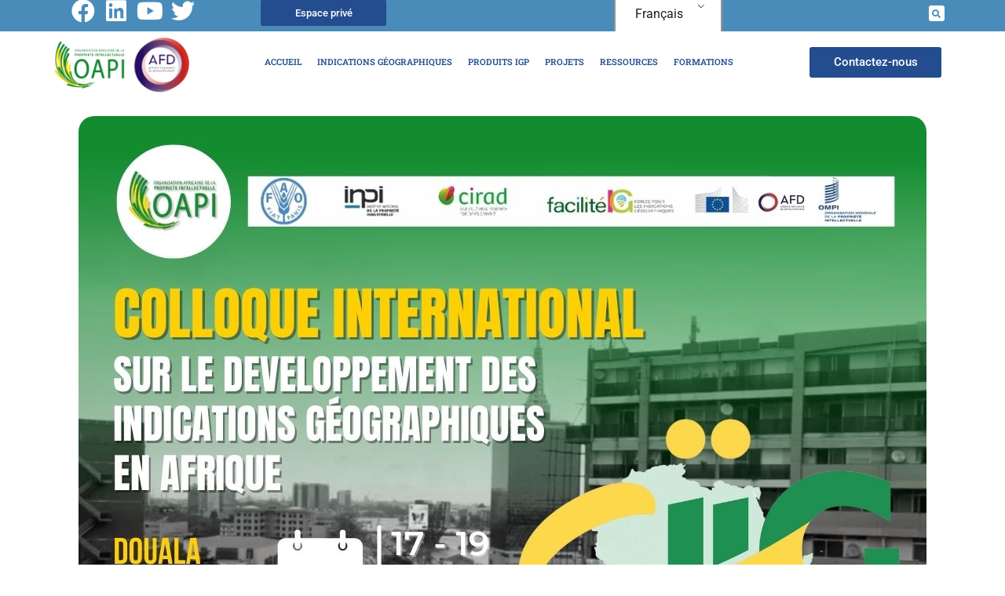

--- FILE ---
content_type: text/html; charset=UTF-8
request_url: https://ig-oapi.org/2024/04/09/colloque-international-sur-les-indications-geographiques-en-afrique/
body_size: 22855
content:
<!DOCTYPE html>
<html lang="fr-FR">
<head>
	<meta charset="UTF-8">
	<meta name="viewport" content="width=device-width, initial-scale=1.0, viewport-fit=cover" />		<meta name='robots' content='index, follow, max-image-preview:large, max-snippet:-1, max-video-preview:-1' />
<link rel="alternate" hreflang="fr" href="https://ig-oapi.org/2024/04/09/colloque-international-sur-les-indications-geographiques-en-afrique/" />

	<!-- This site is optimized with the Yoast SEO plugin v21.7 - https://yoast.com/wordpress/plugins/seo/ -->
	<title>Colloque International sur les Indications Géographiques en Afrique - OAPI - Indications Géographiques</title>
	<meta name="description" content="L’Organisation Africaine de la Propriété Intellectuelle (OAPI) en collaboration avec ses partenaires organise du 17 au 19 avril 2024 à Douala , le Colloque International sur les Indications Géographiques sous le thème : « Les Indications géographiques en Afrique : état des lieux et perspectives de développement »." />
	<link rel="canonical" href="https://ig-oapi.org/2024/04/09/colloque-international-sur-les-indications-geographiques-en-afrique/" />
	<meta property="og:locale" content="fr_FR" />
	<meta property="og:type" content="article" />
	<meta property="og:title" content="Colloque International sur les Indications Géographiques en Afrique - OAPI - Indications Géographiques" />
	<meta property="og:description" content="L’Organisation Africaine de la Propriété Intellectuelle (OAPI) en collaboration avec ses partenaires organise du 17 au 19 avril 2024 à Douala , le Colloque International sur les Indications Géographiques sous le thème : « Les Indications géographiques en Afrique : état des lieux et perspectives de développement »." />
	<meta property="og:url" content="https://ig-oapi.org/2024/04/09/colloque-international-sur-les-indications-geographiques-en-afrique/" />
	<meta property="og:site_name" content="OAPI - Indications Géographiques" />
	<meta property="article:published_time" content="2024-04-09T15:26:58+00:00" />
	<meta property="og:image" content="https://ig-oapi.org/wp-content/uploads/2024/04/Affiche-simple-de-Colloque-OAPI-Partenaires.jpg" />
	<meta property="og:image:width" content="1080" />
	<meta property="og:image:height" content="1080" />
	<meta property="og:image:type" content="image/jpeg" />
	<meta name="author" content="OAPI" />
	<meta name="twitter:card" content="summary_large_image" />
	<meta name="twitter:label1" content="Écrit par" />
	<meta name="twitter:data1" content="OAPI" />
	<meta name="twitter:label2" content="Durée de lecture estimée" />
	<meta name="twitter:data2" content="1 minute" />
	<script type="application/ld+json" class="yoast-schema-graph">{"@context":"https://schema.org","@graph":[{"@type":"Article","@id":"https://ig-oapi.org/2024/04/09/colloque-international-sur-les-indications-geographiques-en-afrique/#article","isPartOf":{"@id":"https://ig-oapi.org/2024/04/09/colloque-international-sur-les-indications-geographiques-en-afrique/"},"author":{"name":"OAPI","@id":"https://ig-oapi.org/#/schema/person/d3e08c307fbff2119987ac09991adf31"},"headline":"Colloque International sur les Indications Géographiques en Afrique","datePublished":"2024-04-09T15:26:58+00:00","dateModified":"2024-04-09T15:26:58+00:00","mainEntityOfPage":{"@id":"https://ig-oapi.org/2024/04/09/colloque-international-sur-les-indications-geographiques-en-afrique/"},"wordCount":76,"commentCount":0,"publisher":{"@id":"https://ig-oapi.org/#organization"},"image":{"@id":"https://ig-oapi.org/2024/04/09/colloque-international-sur-les-indications-geographiques-en-afrique/#primaryimage"},"thumbnailUrl":"https://ig-oapi.org/wp-content/uploads/2024/04/Affiche-simple-de-Colloque-OAPI-Partenaires.jpg","articleSection":["Non classifié(e)"],"inLanguage":"fr-FR","potentialAction":[{"@type":"CommentAction","name":"Comment","target":["https://ig-oapi.org/2024/04/09/colloque-international-sur-les-indications-geographiques-en-afrique/#respond"]}]},{"@type":"WebPage","@id":"https://ig-oapi.org/2024/04/09/colloque-international-sur-les-indications-geographiques-en-afrique/","url":"https://ig-oapi.org/2024/04/09/colloque-international-sur-les-indications-geographiques-en-afrique/","name":"Colloque International sur les Indications Géographiques en Afrique - OAPI - Indications Géographiques","isPartOf":{"@id":"https://ig-oapi.org/#website"},"primaryImageOfPage":{"@id":"https://ig-oapi.org/2024/04/09/colloque-international-sur-les-indications-geographiques-en-afrique/#primaryimage"},"image":{"@id":"https://ig-oapi.org/2024/04/09/colloque-international-sur-les-indications-geographiques-en-afrique/#primaryimage"},"thumbnailUrl":"https://ig-oapi.org/wp-content/uploads/2024/04/Affiche-simple-de-Colloque-OAPI-Partenaires.jpg","datePublished":"2024-04-09T15:26:58+00:00","dateModified":"2024-04-09T15:26:58+00:00","description":"L’Organisation Africaine de la Propriété Intellectuelle (OAPI) en collaboration avec ses partenaires organise du 17 au 19 avril 2024 à Douala , le Colloque International sur les Indications Géographiques sous le thème : « Les Indications géographiques en Afrique : état des lieux et perspectives de développement ».","breadcrumb":{"@id":"https://ig-oapi.org/2024/04/09/colloque-international-sur-les-indications-geographiques-en-afrique/#breadcrumb"},"inLanguage":"fr-FR","potentialAction":[{"@type":"ReadAction","target":["https://ig-oapi.org/2024/04/09/colloque-international-sur-les-indications-geographiques-en-afrique/"]}]},{"@type":"ImageObject","inLanguage":"fr-FR","@id":"https://ig-oapi.org/2024/04/09/colloque-international-sur-les-indications-geographiques-en-afrique/#primaryimage","url":"https://ig-oapi.org/wp-content/uploads/2024/04/Affiche-simple-de-Colloque-OAPI-Partenaires.jpg","contentUrl":"https://ig-oapi.org/wp-content/uploads/2024/04/Affiche-simple-de-Colloque-OAPI-Partenaires.jpg","width":1080,"height":1080},{"@type":"BreadcrumbList","@id":"https://ig-oapi.org/2024/04/09/colloque-international-sur-les-indications-geographiques-en-afrique/#breadcrumb","itemListElement":[{"@type":"ListItem","position":1,"name":"Accueil","item":"https://ig-oapi.org/"},{"@type":"ListItem","position":2,"name":"Actualités","item":"https://ig-oapi.org/actualites/"},{"@type":"ListItem","position":3,"name":"Colloque International sur les Indications Géographiques en Afrique"}]},{"@type":"WebSite","@id":"https://ig-oapi.org/#website","url":"https://ig-oapi.org/","name":"OAPI - Indications Géographiques","description":"Valoriser les richesses de nos terroirs","publisher":{"@id":"https://ig-oapi.org/#organization"},"potentialAction":[{"@type":"SearchAction","target":{"@type":"EntryPoint","urlTemplate":"https://ig-oapi.org/?s={search_term_string}"},"query-input":"required name=search_term_string"}],"inLanguage":"fr-FR"},{"@type":"Organization","@id":"https://ig-oapi.org/#organization","name":"Organisation Africain de la Propriété Intellectuelle - PAMPIG","alternateName":"Organisation Africain de la Propriété Intellectuelle - PAMPIG","url":"https://ig-oapi.org/","logo":{"@type":"ImageObject","inLanguage":"fr-FR","@id":"https://ig-oapi.org/#/schema/logo/image/","url":"https://ig-oapi.org/wp-content/uploads/2023/02/Logos-OAPI_new_new.png","contentUrl":"https://ig-oapi.org/wp-content/uploads/2023/02/Logos-OAPI_new_new.png","width":6048,"height":2453,"caption":"Organisation Africain de la Propriété Intellectuelle - PAMPIG"},"image":{"@id":"https://ig-oapi.org/#/schema/logo/image/"}},{"@type":"Person","@id":"https://ig-oapi.org/#/schema/person/d3e08c307fbff2119987ac09991adf31","name":"OAPI","image":{"@type":"ImageObject","inLanguage":"fr-FR","@id":"https://ig-oapi.org/#/schema/person/image/","url":"https://secure.gravatar.com/avatar/d556e3b1944197bd95597d5a56da81bbdaa9f67846b595593c5a197be23a222b?s=96&d=mm&r=g","contentUrl":"https://secure.gravatar.com/avatar/d556e3b1944197bd95597d5a56da81bbdaa9f67846b595593c5a197be23a222b?s=96&d=mm&r=g","caption":"OAPI"},"url":"https://ig-oapi.org/author/oapi/"}]}</script>
	<!-- / Yoast SEO plugin. -->


<link rel='dns-prefetch' href='//www.googletagmanager.com' />
<link rel="alternate" type="application/rss+xml" title="OAPI - Indications Géographiques &raquo; Flux" href="https://ig-oapi.org/feed/" />
<link rel="alternate" type="application/rss+xml" title="OAPI - Indications Géographiques &raquo; Flux des commentaires" href="https://ig-oapi.org/comments/feed/" />
<link rel="alternate" type="application/rss+xml" title="OAPI - Indications Géographiques &raquo; Colloque International sur les Indications Géographiques en Afrique Flux des commentaires" href="https://ig-oapi.org/2024/04/09/colloque-international-sur-les-indications-geographiques-en-afrique/feed/" />
<link rel="alternate" title="oEmbed (JSON)" type="application/json+oembed" href="https://ig-oapi.org/wp-json/oembed/1.0/embed?url=https%3A%2F%2Fig-oapi.org%2F2024%2F04%2F09%2Fcolloque-international-sur-les-indications-geographiques-en-afrique%2F" />
<link rel="alternate" title="oEmbed (XML)" type="text/xml+oembed" href="https://ig-oapi.org/wp-json/oembed/1.0/embed?url=https%3A%2F%2Fig-oapi.org%2F2024%2F04%2F09%2Fcolloque-international-sur-les-indications-geographiques-en-afrique%2F&#038;format=xml" />
<style id='wp-img-auto-sizes-contain-inline-css'>
img:is([sizes=auto i],[sizes^="auto," i]){contain-intrinsic-size:3000px 1500px}
/*# sourceURL=wp-img-auto-sizes-contain-inline-css */
</style>
<style id='wp-emoji-styles-inline-css'>

	img.wp-smiley, img.emoji {
		display: inline !important;
		border: none !important;
		box-shadow: none !important;
		height: 1em !important;
		width: 1em !important;
		margin: 0 0.07em !important;
		vertical-align: -0.1em !important;
		background: none !important;
		padding: 0 !important;
	}
/*# sourceURL=wp-emoji-styles-inline-css */
</style>
<link rel='stylesheet' id='wp-block-library-css' href='https://ig-oapi.org/wp-includes/css/dist/block-library/style.min.css?ver=6.9' media='all' />
<style id='wp-block-library-theme-inline-css'>
.wp-block-audio :where(figcaption){color:#555;font-size:13px;text-align:center}.is-dark-theme .wp-block-audio :where(figcaption){color:#ffffffa6}.wp-block-audio{margin:0 0 1em}.wp-block-code{border:1px solid #ccc;border-radius:4px;font-family:Menlo,Consolas,monaco,monospace;padding:.8em 1em}.wp-block-embed :where(figcaption){color:#555;font-size:13px;text-align:center}.is-dark-theme .wp-block-embed :where(figcaption){color:#ffffffa6}.wp-block-embed{margin:0 0 1em}.blocks-gallery-caption{color:#555;font-size:13px;text-align:center}.is-dark-theme .blocks-gallery-caption{color:#ffffffa6}:root :where(.wp-block-image figcaption){color:#555;font-size:13px;text-align:center}.is-dark-theme :root :where(.wp-block-image figcaption){color:#ffffffa6}.wp-block-image{margin:0 0 1em}.wp-block-pullquote{border-bottom:4px solid;border-top:4px solid;color:currentColor;margin-bottom:1.75em}.wp-block-pullquote :where(cite),.wp-block-pullquote :where(footer),.wp-block-pullquote__citation{color:currentColor;font-size:.8125em;font-style:normal;text-transform:uppercase}.wp-block-quote{border-left:.25em solid;margin:0 0 1.75em;padding-left:1em}.wp-block-quote cite,.wp-block-quote footer{color:currentColor;font-size:.8125em;font-style:normal;position:relative}.wp-block-quote:where(.has-text-align-right){border-left:none;border-right:.25em solid;padding-left:0;padding-right:1em}.wp-block-quote:where(.has-text-align-center){border:none;padding-left:0}.wp-block-quote.is-large,.wp-block-quote.is-style-large,.wp-block-quote:where(.is-style-plain){border:none}.wp-block-search .wp-block-search__label{font-weight:700}.wp-block-search__button{border:1px solid #ccc;padding:.375em .625em}:where(.wp-block-group.has-background){padding:1.25em 2.375em}.wp-block-separator.has-css-opacity{opacity:.4}.wp-block-separator{border:none;border-bottom:2px solid;margin-left:auto;margin-right:auto}.wp-block-separator.has-alpha-channel-opacity{opacity:1}.wp-block-separator:not(.is-style-wide):not(.is-style-dots){width:100px}.wp-block-separator.has-background:not(.is-style-dots){border-bottom:none;height:1px}.wp-block-separator.has-background:not(.is-style-wide):not(.is-style-dots){height:2px}.wp-block-table{margin:0 0 1em}.wp-block-table td,.wp-block-table th{word-break:normal}.wp-block-table :where(figcaption){color:#555;font-size:13px;text-align:center}.is-dark-theme .wp-block-table :where(figcaption){color:#ffffffa6}.wp-block-video :where(figcaption){color:#555;font-size:13px;text-align:center}.is-dark-theme .wp-block-video :where(figcaption){color:#ffffffa6}.wp-block-video{margin:0 0 1em}:root :where(.wp-block-template-part.has-background){margin-bottom:0;margin-top:0;padding:1.25em 2.375em}
/*# sourceURL=/wp-includes/css/dist/block-library/theme.min.css */
</style>
<style id='classic-theme-styles-inline-css'>
/*! This file is auto-generated */
.wp-block-button__link{color:#fff;background-color:#32373c;border-radius:9999px;box-shadow:none;text-decoration:none;padding:calc(.667em + 2px) calc(1.333em + 2px);font-size:1.125em}.wp-block-file__button{background:#32373c;color:#fff;text-decoration:none}
/*# sourceURL=/wp-includes/css/classic-themes.min.css */
</style>
<link rel='stylesheet' id='twenty-twenty-one-custom-color-overrides-css' href='https://ig-oapi.org/wp-content/themes/twentytwentyone/assets/css/custom-color-overrides.css?ver=2.0' media='all' />
<style id='global-styles-inline-css'>
:root{--wp--preset--aspect-ratio--square: 1;--wp--preset--aspect-ratio--4-3: 4/3;--wp--preset--aspect-ratio--3-4: 3/4;--wp--preset--aspect-ratio--3-2: 3/2;--wp--preset--aspect-ratio--2-3: 2/3;--wp--preset--aspect-ratio--16-9: 16/9;--wp--preset--aspect-ratio--9-16: 9/16;--wp--preset--color--black: #000000;--wp--preset--color--cyan-bluish-gray: #abb8c3;--wp--preset--color--white: #FFFFFF;--wp--preset--color--pale-pink: #f78da7;--wp--preset--color--vivid-red: #cf2e2e;--wp--preset--color--luminous-vivid-orange: #ff6900;--wp--preset--color--luminous-vivid-amber: #fcb900;--wp--preset--color--light-green-cyan: #7bdcb5;--wp--preset--color--vivid-green-cyan: #00d084;--wp--preset--color--pale-cyan-blue: #8ed1fc;--wp--preset--color--vivid-cyan-blue: #0693e3;--wp--preset--color--vivid-purple: #9b51e0;--wp--preset--color--dark-gray: #28303D;--wp--preset--color--gray: #39414D;--wp--preset--color--green: #D1E4DD;--wp--preset--color--blue: #D1DFE4;--wp--preset--color--purple: #D1D1E4;--wp--preset--color--red: #E4D1D1;--wp--preset--color--orange: #E4DAD1;--wp--preset--color--yellow: #EEEADD;--wp--preset--gradient--vivid-cyan-blue-to-vivid-purple: linear-gradient(135deg,rgb(6,147,227) 0%,rgb(155,81,224) 100%);--wp--preset--gradient--light-green-cyan-to-vivid-green-cyan: linear-gradient(135deg,rgb(122,220,180) 0%,rgb(0,208,130) 100%);--wp--preset--gradient--luminous-vivid-amber-to-luminous-vivid-orange: linear-gradient(135deg,rgb(252,185,0) 0%,rgb(255,105,0) 100%);--wp--preset--gradient--luminous-vivid-orange-to-vivid-red: linear-gradient(135deg,rgb(255,105,0) 0%,rgb(207,46,46) 100%);--wp--preset--gradient--very-light-gray-to-cyan-bluish-gray: linear-gradient(135deg,rgb(238,238,238) 0%,rgb(169,184,195) 100%);--wp--preset--gradient--cool-to-warm-spectrum: linear-gradient(135deg,rgb(74,234,220) 0%,rgb(151,120,209) 20%,rgb(207,42,186) 40%,rgb(238,44,130) 60%,rgb(251,105,98) 80%,rgb(254,248,76) 100%);--wp--preset--gradient--blush-light-purple: linear-gradient(135deg,rgb(255,206,236) 0%,rgb(152,150,240) 100%);--wp--preset--gradient--blush-bordeaux: linear-gradient(135deg,rgb(254,205,165) 0%,rgb(254,45,45) 50%,rgb(107,0,62) 100%);--wp--preset--gradient--luminous-dusk: linear-gradient(135deg,rgb(255,203,112) 0%,rgb(199,81,192) 50%,rgb(65,88,208) 100%);--wp--preset--gradient--pale-ocean: linear-gradient(135deg,rgb(255,245,203) 0%,rgb(182,227,212) 50%,rgb(51,167,181) 100%);--wp--preset--gradient--electric-grass: linear-gradient(135deg,rgb(202,248,128) 0%,rgb(113,206,126) 100%);--wp--preset--gradient--midnight: linear-gradient(135deg,rgb(2,3,129) 0%,rgb(40,116,252) 100%);--wp--preset--gradient--purple-to-yellow: linear-gradient(160deg, #D1D1E4 0%, #EEEADD 100%);--wp--preset--gradient--yellow-to-purple: linear-gradient(160deg, #EEEADD 0%, #D1D1E4 100%);--wp--preset--gradient--green-to-yellow: linear-gradient(160deg, #D1E4DD 0%, #EEEADD 100%);--wp--preset--gradient--yellow-to-green: linear-gradient(160deg, #EEEADD 0%, #D1E4DD 100%);--wp--preset--gradient--red-to-yellow: linear-gradient(160deg, #E4D1D1 0%, #EEEADD 100%);--wp--preset--gradient--yellow-to-red: linear-gradient(160deg, #EEEADD 0%, #E4D1D1 100%);--wp--preset--gradient--purple-to-red: linear-gradient(160deg, #D1D1E4 0%, #E4D1D1 100%);--wp--preset--gradient--red-to-purple: linear-gradient(160deg, #E4D1D1 0%, #D1D1E4 100%);--wp--preset--font-size--small: 18px;--wp--preset--font-size--medium: 20px;--wp--preset--font-size--large: 24px;--wp--preset--font-size--x-large: 42px;--wp--preset--font-size--extra-small: 16px;--wp--preset--font-size--normal: 20px;--wp--preset--font-size--extra-large: 40px;--wp--preset--font-size--huge: 96px;--wp--preset--font-size--gigantic: 144px;--wp--preset--spacing--20: 0.44rem;--wp--preset--spacing--30: 0.67rem;--wp--preset--spacing--40: 1rem;--wp--preset--spacing--50: 1.5rem;--wp--preset--spacing--60: 2.25rem;--wp--preset--spacing--70: 3.38rem;--wp--preset--spacing--80: 5.06rem;--wp--preset--shadow--natural: 6px 6px 9px rgba(0, 0, 0, 0.2);--wp--preset--shadow--deep: 12px 12px 50px rgba(0, 0, 0, 0.4);--wp--preset--shadow--sharp: 6px 6px 0px rgba(0, 0, 0, 0.2);--wp--preset--shadow--outlined: 6px 6px 0px -3px rgb(255, 255, 255), 6px 6px rgb(0, 0, 0);--wp--preset--shadow--crisp: 6px 6px 0px rgb(0, 0, 0);}:where(.is-layout-flex){gap: 0.5em;}:where(.is-layout-grid){gap: 0.5em;}body .is-layout-flex{display: flex;}.is-layout-flex{flex-wrap: wrap;align-items: center;}.is-layout-flex > :is(*, div){margin: 0;}body .is-layout-grid{display: grid;}.is-layout-grid > :is(*, div){margin: 0;}:where(.wp-block-columns.is-layout-flex){gap: 2em;}:where(.wp-block-columns.is-layout-grid){gap: 2em;}:where(.wp-block-post-template.is-layout-flex){gap: 1.25em;}:where(.wp-block-post-template.is-layout-grid){gap: 1.25em;}.has-black-color{color: var(--wp--preset--color--black) !important;}.has-cyan-bluish-gray-color{color: var(--wp--preset--color--cyan-bluish-gray) !important;}.has-white-color{color: var(--wp--preset--color--white) !important;}.has-pale-pink-color{color: var(--wp--preset--color--pale-pink) !important;}.has-vivid-red-color{color: var(--wp--preset--color--vivid-red) !important;}.has-luminous-vivid-orange-color{color: var(--wp--preset--color--luminous-vivid-orange) !important;}.has-luminous-vivid-amber-color{color: var(--wp--preset--color--luminous-vivid-amber) !important;}.has-light-green-cyan-color{color: var(--wp--preset--color--light-green-cyan) !important;}.has-vivid-green-cyan-color{color: var(--wp--preset--color--vivid-green-cyan) !important;}.has-pale-cyan-blue-color{color: var(--wp--preset--color--pale-cyan-blue) !important;}.has-vivid-cyan-blue-color{color: var(--wp--preset--color--vivid-cyan-blue) !important;}.has-vivid-purple-color{color: var(--wp--preset--color--vivid-purple) !important;}.has-black-background-color{background-color: var(--wp--preset--color--black) !important;}.has-cyan-bluish-gray-background-color{background-color: var(--wp--preset--color--cyan-bluish-gray) !important;}.has-white-background-color{background-color: var(--wp--preset--color--white) !important;}.has-pale-pink-background-color{background-color: var(--wp--preset--color--pale-pink) !important;}.has-vivid-red-background-color{background-color: var(--wp--preset--color--vivid-red) !important;}.has-luminous-vivid-orange-background-color{background-color: var(--wp--preset--color--luminous-vivid-orange) !important;}.has-luminous-vivid-amber-background-color{background-color: var(--wp--preset--color--luminous-vivid-amber) !important;}.has-light-green-cyan-background-color{background-color: var(--wp--preset--color--light-green-cyan) !important;}.has-vivid-green-cyan-background-color{background-color: var(--wp--preset--color--vivid-green-cyan) !important;}.has-pale-cyan-blue-background-color{background-color: var(--wp--preset--color--pale-cyan-blue) !important;}.has-vivid-cyan-blue-background-color{background-color: var(--wp--preset--color--vivid-cyan-blue) !important;}.has-vivid-purple-background-color{background-color: var(--wp--preset--color--vivid-purple) !important;}.has-black-border-color{border-color: var(--wp--preset--color--black) !important;}.has-cyan-bluish-gray-border-color{border-color: var(--wp--preset--color--cyan-bluish-gray) !important;}.has-white-border-color{border-color: var(--wp--preset--color--white) !important;}.has-pale-pink-border-color{border-color: var(--wp--preset--color--pale-pink) !important;}.has-vivid-red-border-color{border-color: var(--wp--preset--color--vivid-red) !important;}.has-luminous-vivid-orange-border-color{border-color: var(--wp--preset--color--luminous-vivid-orange) !important;}.has-luminous-vivid-amber-border-color{border-color: var(--wp--preset--color--luminous-vivid-amber) !important;}.has-light-green-cyan-border-color{border-color: var(--wp--preset--color--light-green-cyan) !important;}.has-vivid-green-cyan-border-color{border-color: var(--wp--preset--color--vivid-green-cyan) !important;}.has-pale-cyan-blue-border-color{border-color: var(--wp--preset--color--pale-cyan-blue) !important;}.has-vivid-cyan-blue-border-color{border-color: var(--wp--preset--color--vivid-cyan-blue) !important;}.has-vivid-purple-border-color{border-color: var(--wp--preset--color--vivid-purple) !important;}.has-vivid-cyan-blue-to-vivid-purple-gradient-background{background: var(--wp--preset--gradient--vivid-cyan-blue-to-vivid-purple) !important;}.has-light-green-cyan-to-vivid-green-cyan-gradient-background{background: var(--wp--preset--gradient--light-green-cyan-to-vivid-green-cyan) !important;}.has-luminous-vivid-amber-to-luminous-vivid-orange-gradient-background{background: var(--wp--preset--gradient--luminous-vivid-amber-to-luminous-vivid-orange) !important;}.has-luminous-vivid-orange-to-vivid-red-gradient-background{background: var(--wp--preset--gradient--luminous-vivid-orange-to-vivid-red) !important;}.has-very-light-gray-to-cyan-bluish-gray-gradient-background{background: var(--wp--preset--gradient--very-light-gray-to-cyan-bluish-gray) !important;}.has-cool-to-warm-spectrum-gradient-background{background: var(--wp--preset--gradient--cool-to-warm-spectrum) !important;}.has-blush-light-purple-gradient-background{background: var(--wp--preset--gradient--blush-light-purple) !important;}.has-blush-bordeaux-gradient-background{background: var(--wp--preset--gradient--blush-bordeaux) !important;}.has-luminous-dusk-gradient-background{background: var(--wp--preset--gradient--luminous-dusk) !important;}.has-pale-ocean-gradient-background{background: var(--wp--preset--gradient--pale-ocean) !important;}.has-electric-grass-gradient-background{background: var(--wp--preset--gradient--electric-grass) !important;}.has-midnight-gradient-background{background: var(--wp--preset--gradient--midnight) !important;}.has-small-font-size{font-size: var(--wp--preset--font-size--small) !important;}.has-medium-font-size{font-size: var(--wp--preset--font-size--medium) !important;}.has-large-font-size{font-size: var(--wp--preset--font-size--large) !important;}.has-x-large-font-size{font-size: var(--wp--preset--font-size--x-large) !important;}
:where(.wp-block-post-template.is-layout-flex){gap: 1.25em;}:where(.wp-block-post-template.is-layout-grid){gap: 1.25em;}
:where(.wp-block-term-template.is-layout-flex){gap: 1.25em;}:where(.wp-block-term-template.is-layout-grid){gap: 1.25em;}
:where(.wp-block-columns.is-layout-flex){gap: 2em;}:where(.wp-block-columns.is-layout-grid){gap: 2em;}
:root :where(.wp-block-pullquote){font-size: 1.5em;line-height: 1.6;}
/*# sourceURL=global-styles-inline-css */
</style>
<link rel='stylesheet' id='wpdm-fonticon-css' href='https://ig-oapi.org/wp-content/plugins/download-manager/assets/wpdm-iconfont/css/wpdm-icons.css?ver=6.9' media='all' />
<link rel='stylesheet' id='wpdm-front-css' href='https://ig-oapi.org/wp-content/plugins/download-manager/assets/css/front.min.css?ver=6.9' media='all' />
<link rel='stylesheet' id='niche-frame-css' href='https://ig-oapi.org/wp-content/plugins/events-addon-for-elementor/assets/css/niche-frame.css?ver=1.0' media='all' />
<link rel='stylesheet' id='font-awesome-css' href='https://ig-oapi.org/wp-content/plugins/elementor/assets/lib/font-awesome/css/font-awesome.min.css?ver=4.7.0' media='all' />
<link rel='stylesheet' id='animate-css' href='https://ig-oapi.org/wp-content/plugins/events-addon-for-elementor/assets/css/animate.min.css?ver=3.7.2' media='all' />
<link rel='stylesheet' id='themify-icons-css' href='https://ig-oapi.org/wp-content/plugins/events-addon-for-elementor/assets/css/themify-icons.min.css?ver=1.0.0' media='all' />
<link rel='stylesheet' id='linea-css' href='https://ig-oapi.org/wp-content/plugins/events-addon-for-elementor/assets/css/linea.min.css?ver=1.0.0' media='all' />
<link rel='stylesheet' id='magnific-popup-css' href='https://ig-oapi.org/wp-content/plugins/events-addon-for-elementor/assets/css/magnific-popup.min.css?ver=1.0' media='all' />
<link rel='stylesheet' id='owl-carousel-css' href='https://ig-oapi.org/wp-content/plugins/events-addon-for-elementor/assets/css/owl.carousel.min.css?ver=2.3.4' media='all' />
<link rel='stylesheet' id='juxtapose-css' href='https://ig-oapi.org/wp-content/plugins/events-addon-for-elementor/assets/css/juxtapose.css?ver=1.0' media='all' />
<link rel='stylesheet' id='naevents-styles-css' href='https://ig-oapi.org/wp-content/plugins/events-addon-for-elementor/assets/css/styles.css?ver=1.8.2' media='all' />
<link rel='stylesheet' id='naevents-responsive-css' href='https://ig-oapi.org/wp-content/plugins/events-addon-for-elementor/assets/css/responsive.css?ver=1.8.2' media='all' />
<link rel='stylesheet' id='wpml-legacy-dropdown-0-css' href='//ig-oapi.org/wp-content/plugins/sitepress-multilingual-cms/templates/language-switchers/legacy-dropdown/style.min.css?ver=1' media='all' />
<style id='wpml-legacy-dropdown-0-inline-css'>
.wpml-ls-statics-shortcode_actions{background-color:#4a8cb9;}.wpml-ls-statics-shortcode_actions, .wpml-ls-statics-shortcode_actions .wpml-ls-sub-menu, .wpml-ls-statics-shortcode_actions a {border-color:#4a8cb9;}.wpml-ls-statics-shortcode_actions .wpml-ls-current-language>a {color:#ffffff;background-color:#4a8cb9;}.wpml-ls-statics-shortcode_actions .wpml-ls-current-language:hover>a, .wpml-ls-statics-shortcode_actions .wpml-ls-current-language>a:focus {color:#ffffff;background-color:#4a8cb9;}
/*# sourceURL=wpml-legacy-dropdown-0-inline-css */
</style>
<link rel='stylesheet' id='trp-language-switcher-style-css' href='https://ig-oapi.org/wp-content/plugins/translatepress-multilingual/assets/css/trp-language-switcher.css?ver=2.6.9' media='all' />
<link rel='stylesheet' id='twenty-twenty-one-style-css' href='https://ig-oapi.org/wp-content/themes/twentytwentyone/style.css?ver=2.0' media='all' />
<link rel='stylesheet' id='twenty-twenty-one-print-style-css' href='https://ig-oapi.org/wp-content/themes/twentytwentyone/assets/css/print.css?ver=2.0' media='print' />
<link rel='stylesheet' id='elementor-icons-css' href='https://ig-oapi.org/wp-content/plugins/elementor/assets/lib/eicons/css/elementor-icons.min.css?ver=5.44.0' media='all' />
<link rel='stylesheet' id='elementor-frontend-css' href='https://ig-oapi.org/wp-content/plugins/elementor/assets/css/frontend.min.css?ver=3.33.3' media='all' />
<link rel='stylesheet' id='elementor-post-6-css' href='https://ig-oapi.org/wp-content/uploads/elementor/css/post-6.css?ver=1765152713' media='all' />
<link rel='stylesheet' id='elementor-pro-css' href='https://ig-oapi.org/wp-content/plugins/elementor-pro/assets/css/frontend.min.css?ver=3.11.2' media='all' />
<link rel='stylesheet' id='elementor-post-928-css' href='https://ig-oapi.org/wp-content/uploads/elementor/css/post-928.css?ver=1765152713' media='all' />
<link rel='stylesheet' id='elementor-post-63-css' href='https://ig-oapi.org/wp-content/uploads/elementor/css/post-63.css?ver=1765152713' media='all' />
<link rel='stylesheet' id='elementor-post-839-css' href='https://ig-oapi.org/wp-content/uploads/elementor/css/post-839.css?ver=1765152795' media='all' />
<link rel='stylesheet' id='newsletter-css' href='https://ig-oapi.org/wp-content/plugins/newsletter/style.css?ver=8.0.6' media='all' />
<link rel='stylesheet' id='mygallery_styles_css-css' href='https://ig-oapi.org/wp-content/plugins/my-album-gallery/css/mygallery-style.css?ver=6.9' media='all' />
<link rel='stylesheet' id='elementor-gf-local-roboto-css' href='https://ig-oapi.org/wp-content/uploads/elementor/google-fonts/css/roboto.css?ver=1742257342' media='all' />
<link rel='stylesheet' id='elementor-gf-local-robotoslab-css' href='https://ig-oapi.org/wp-content/uploads/elementor/google-fonts/css/robotoslab.css?ver=1742257345' media='all' />
<link rel='stylesheet' id='elementor-icons-shared-0-css' href='https://ig-oapi.org/wp-content/plugins/elementor/assets/lib/font-awesome/css/fontawesome.min.css?ver=5.15.3' media='all' />
<link rel='stylesheet' id='elementor-icons-fa-brands-css' href='https://ig-oapi.org/wp-content/plugins/elementor/assets/lib/font-awesome/css/brands.min.css?ver=5.15.3' media='all' />
<link rel='stylesheet' id='elementor-icons-fa-solid-css' href='https://ig-oapi.org/wp-content/plugins/elementor/assets/lib/font-awesome/css/solid.min.css?ver=5.15.3' media='all' />
<script src="https://ig-oapi.org/wp-includes/js/jquery/jquery.min.js?ver=3.7.1" id="jquery-core-js"></script>
<script src="https://ig-oapi.org/wp-includes/js/jquery/jquery-migrate.min.js?ver=3.4.1" id="jquery-migrate-js"></script>
<script src="https://ig-oapi.org/wp-content/plugins/download-manager/assets/js/wpdm.min.js?ver=6.9" id="wpdm-frontend-js-js"></script>
<script id="wpdm-frontjs-js-extra">
var wpdm_url = {"home":"https://ig-oapi.org/","site":"https://ig-oapi.org/","ajax":"https://ig-oapi.org/wp-admin/admin-ajax.php"};
var wpdm_js = {"spinner":"\u003Ci class=\"wpdm-icon wpdm-sun wpdm-spin\"\u003E\u003C/i\u003E","client_id":"7f9cf2224d01a0daa7389da1d0892354"};
var wpdm_strings = {"pass_var":"Mot de passe v\u00e9rifi\u00e9\u00a0!","pass_var_q":"Veuillez cliquer sur le bouton suivant pour commencer le t\u00e9l\u00e9chargement.","start_dl":"Commencer le t\u00e9l\u00e9chargement"};
//# sourceURL=wpdm-frontjs-js-extra
</script>
<script src="https://ig-oapi.org/wp-content/plugins/download-manager/assets/js/front.min.js?ver=3.3.32" id="wpdm-frontjs-js"></script>
<script src="//ig-oapi.org/wp-content/plugins/sitepress-multilingual-cms/templates/language-switchers/legacy-dropdown/script.min.js?ver=1" id="wpml-legacy-dropdown-0-js"></script>
<script id="twenty-twenty-one-ie11-polyfills-js-after">
( Element.prototype.matches && Element.prototype.closest && window.NodeList && NodeList.prototype.forEach ) || document.write( '<script src="https://ig-oapi.org/wp-content/themes/twentytwentyone/assets/js/polyfills.js?ver=2.0"></scr' + 'ipt>' );
//# sourceURL=twenty-twenty-one-ie11-polyfills-js-after
</script>
<script src="https://ig-oapi.org/wp-content/themes/twentytwentyone/assets/js/primary-navigation.js?ver=2.0" id="twenty-twenty-one-primary-navigation-script-js" defer data-wp-strategy="defer"></script>
<script id="mygallery_ajax-js-extra">
var mygallery_conf = {"ajaxURL":"https://ig-oapi.org/wp-admin/admin-ajax.php","ajaxActions":{"myg_infinite_gallery":{"action":"myg_infinite_gallery_action","function":"myg_infinite_gallery_function"},"myg_infinite_portfolio":{"action":"myg_infinite_portfolio_action","function":"myg_infinite_portfolio_function"},"myg_infinite_masonry":{"action":"myg_infinite_masonry_action","function":"myg_infinite_masonry_function"},"myg_infinite_right_content":{"action":"myg_infinite_right_content_action","function":"myg_infinite_right_content_function"},"myg_infinite_hover_gallery":{"action":"myg_infinite_hover_gallery_action","function":"myg_infinite_hover_gallery_function"},"myg_infinite_slider":{"action":"myg_infinite_slider_action","function":"myg_infinite_slider_function"},"myg_infinite_album":{"action":"myg_infinite_album_action","function":"myg_infinite_album_function"},"myg_timeline_album":{"action":"myg_timeline_album_action","function":"myg_timeline_album_function"},"myg_like":{"action":"myg_like_action","function":"myg_like_function"},"myg_post_comment":{"action":"myg_post_comment_action","function":"myg_post_comment_function"},"myg_load_modal_content":{"action":"myg_load_modal_content_action","function":"myg_load_modal_content_function"},"myg_load_thumb_modal":{"action":"myg_load_thumb_modal_action","function":"myg_load_thumb_modal_function"},"myg_next_modal_content":{"action":"myg_next_modal_content_action","function":"myg_next_modal_content_function"},"myg_load_album_gallery":{"action":"myg_load_album_gallery_action","function":"myg_load_album_gallery_function"},"myg_reload_album_gallery":{"action":"myg_reload_album_gallery_action","function":"myg_reload_album_gallery_function"}},"ajaxNonce":"4525028290","siteURL":"https://ig-oapi.org","pluginsURL":"https://ig-oapi.org/wp-content/plugins","userIP":"3.148.203.193","userID":"0","avatar":"https://ig-oapi.org/wp-content/plugins/my-album-gallery/images/avatar_black.png"};
//# sourceURL=mygallery_ajax-js-extra
</script>
<script src="https://ig-oapi.org/wp-content/plugins/my-album-gallery/js/mygallery-ajax.js?ver=6.9" id="mygallery_ajax-js"></script>

<!-- Extrait de code de la balise Google (gtag.js) ajouté par Site Kit -->
<!-- Extrait Google Analytics ajouté par Site Kit -->
<script src="https://www.googletagmanager.com/gtag/js?id=G-BYHQFJNZLC" id="google_gtagjs-js" async></script>
<script id="google_gtagjs-js-after">
window.dataLayer = window.dataLayer || [];function gtag(){dataLayer.push(arguments);}
gtag("set","linker",{"domains":["ig-oapi.org"]});
gtag("js", new Date());
gtag("set", "developer_id.dZTNiMT", true);
gtag("config", "G-BYHQFJNZLC");
//# sourceURL=google_gtagjs-js-after
</script>
<link rel="https://api.w.org/" href="https://ig-oapi.org/wp-json/" /><link rel="alternate" title="JSON" type="application/json" href="https://ig-oapi.org/wp-json/wp/v2/posts/13955" /><link rel="EditURI" type="application/rsd+xml" title="RSD" href="https://ig-oapi.org/xmlrpc.php?rsd" />
<meta name="generator" content="WordPress 6.9" />
<link rel='shortlink' href='https://ig-oapi.org/?p=13955' />
<meta name="generator" content="WPML ver:4.4.10 stt:1,4;" />
<meta name="generator" content="Site Kit by Google 1.167.0" /><script type="text/javascript" src="https://cdnjs.cloudflare.com/ajax/libs/d3/3.2.2/d3.v3.min.js"></script>
<script src="https://gist.githubusercontent.com/ElDeveloper/7d4f4a12683b03008435/raw/7ab04a76821117541a86764036e41edb00fae4f3/topojson.v1.min.js"></script>
<script src="https://raw.githubusercontent.com/markmarkoh/datamaps/master/dist/datamaps.world.min.js"></script>


<link rel='stylesheet' href='https://ig-oapi.org/wp-content/plugins/elementor/assets/css/widget-icon-list.min.css' media='all' />
<link rel='stylesheet' href='https://ig-oapi.org/wp-content/plugins/elementor-pro/assets/css/widget-theme-elements.min.css' media='all' />
<link rel='stylesheet' href='https://ig-oapi.org/wp-content/plugins/elementor-pro/assets/css/widget-nav-menu.min.css' media='all' /><link rel="alternate" hreflang="fr-FR" href="https://ig-oapi.org/2024/04/09/colloque-international-sur-les-indications-geographiques-en-afrique/"/>
<link rel="alternate" hreflang="en-US" href="https://ig-oapi.org/en/2024/04/09/colloque-international-sur-les-indications-geographiques-en-afrique/"/>
<link rel="alternate" hreflang="fr" href="https://ig-oapi.org/2024/04/09/colloque-international-sur-les-indications-geographiques-en-afrique/"/>
<link rel="alternate" hreflang="en" href="https://ig-oapi.org/en/2024/04/09/colloque-international-sur-les-indications-geographiques-en-afrique/"/>
<link rel="pingback" href="https://ig-oapi.org/xmlrpc.php">
<!-- Balises Meta Google AdSense ajoutées par Site Kit -->
<meta name="google-adsense-platform-account" content="ca-host-pub-2644536267352236">
<meta name="google-adsense-platform-domain" content="sitekit.withgoogle.com">
<!-- Fin des balises Meta End Google AdSense ajoutées par Site Kit -->
<meta name="generator" content="Elementor 3.33.3; features: additional_custom_breakpoints; settings: css_print_method-external, google_font-enabled, font_display-auto">
<style type="text/css"></style>			<style>
				.e-con.e-parent:nth-of-type(n+4):not(.e-lazyloaded):not(.e-no-lazyload),
				.e-con.e-parent:nth-of-type(n+4):not(.e-lazyloaded):not(.e-no-lazyload) * {
					background-image: none !important;
				}
				@media screen and (max-height: 1024px) {
					.e-con.e-parent:nth-of-type(n+3):not(.e-lazyloaded):not(.e-no-lazyload),
					.e-con.e-parent:nth-of-type(n+3):not(.e-lazyloaded):not(.e-no-lazyload) * {
						background-image: none !important;
					}
				}
				@media screen and (max-height: 640px) {
					.e-con.e-parent:nth-of-type(n+2):not(.e-lazyloaded):not(.e-no-lazyload),
					.e-con.e-parent:nth-of-type(n+2):not(.e-lazyloaded):not(.e-no-lazyload) * {
						background-image: none !important;
					}
				}
			</style>
						<meta name="theme-color" content="#FFFFFF">
			<meta name="generator" content="Powered by Slider Revolution 6.5.7 - responsive, Mobile-Friendly Slider Plugin for WordPress with comfortable drag and drop interface." />
<link rel="icon" href="https://ig-oapi.org/wp-content/uploads/2022/01/cropped-logo-IGP-01@2x-1-32x32.png" sizes="32x32" />
<link rel="icon" href="https://ig-oapi.org/wp-content/uploads/2022/01/cropped-logo-IGP-01@2x-1-192x192.png" sizes="192x192" />
<link rel="apple-touch-icon" href="https://ig-oapi.org/wp-content/uploads/2022/01/cropped-logo-IGP-01@2x-1-180x180.png" />
<meta name="msapplication-TileImage" content="https://ig-oapi.org/wp-content/uploads/2022/01/cropped-logo-IGP-01@2x-1-270x270.png" />
<script type="text/javascript">function setREVStartSize(e){
			//window.requestAnimationFrame(function() {				 
				window.RSIW = window.RSIW===undefined ? window.innerWidth : window.RSIW;	
				window.RSIH = window.RSIH===undefined ? window.innerHeight : window.RSIH;	
				try {								
					var pw = document.getElementById(e.c).parentNode.offsetWidth,
						newh;
					pw = pw===0 || isNaN(pw) ? window.RSIW : pw;
					e.tabw = e.tabw===undefined ? 0 : parseInt(e.tabw);
					e.thumbw = e.thumbw===undefined ? 0 : parseInt(e.thumbw);
					e.tabh = e.tabh===undefined ? 0 : parseInt(e.tabh);
					e.thumbh = e.thumbh===undefined ? 0 : parseInt(e.thumbh);
					e.tabhide = e.tabhide===undefined ? 0 : parseInt(e.tabhide);
					e.thumbhide = e.thumbhide===undefined ? 0 : parseInt(e.thumbhide);
					e.mh = e.mh===undefined || e.mh=="" || e.mh==="auto" ? 0 : parseInt(e.mh,0);		
					if(e.layout==="fullscreen" || e.l==="fullscreen") 						
						newh = Math.max(e.mh,window.RSIH);					
					else{					
						e.gw = Array.isArray(e.gw) ? e.gw : [e.gw];
						for (var i in e.rl) if (e.gw[i]===undefined || e.gw[i]===0) e.gw[i] = e.gw[i-1];					
						e.gh = e.el===undefined || e.el==="" || (Array.isArray(e.el) && e.el.length==0)? e.gh : e.el;
						e.gh = Array.isArray(e.gh) ? e.gh : [e.gh];
						for (var i in e.rl) if (e.gh[i]===undefined || e.gh[i]===0) e.gh[i] = e.gh[i-1];
											
						var nl = new Array(e.rl.length),
							ix = 0,						
							sl;					
						e.tabw = e.tabhide>=pw ? 0 : e.tabw;
						e.thumbw = e.thumbhide>=pw ? 0 : e.thumbw;
						e.tabh = e.tabhide>=pw ? 0 : e.tabh;
						e.thumbh = e.thumbhide>=pw ? 0 : e.thumbh;					
						for (var i in e.rl) nl[i] = e.rl[i]<window.RSIW ? 0 : e.rl[i];
						sl = nl[0];									
						for (var i in nl) if (sl>nl[i] && nl[i]>0) { sl = nl[i]; ix=i;}															
						var m = pw>(e.gw[ix]+e.tabw+e.thumbw) ? 1 : (pw-(e.tabw+e.thumbw)) / (e.gw[ix]);					
						newh =  (e.gh[ix] * m) + (e.tabh + e.thumbh);
					}
					var el = document.getElementById(e.c);
					if (el!==null && el) el.style.height = newh+"px";					
					el = document.getElementById(e.c+"_wrapper");
					if (el!==null && el) {
						el.style.height = newh+"px";
						el.style.display = "block";
					}
				} catch(e){
					console.log("Failure at Presize of Slider:" + e)
				}					   
			//});
		  };</script>
		<style id="wp-custom-css">
			/** Start Block Kit CSS: 144-3-3a7d335f39a8579c20cdf02f8d462582 **/

.envato-block__preview{overflow: visible;}

/* Envato Kit 141 Custom Styles - Applied to the element under Advanced */

.elementor-headline-animation-type-drop-in .elementor-headline-dynamic-wrapper{
	text-align: center;
}
.envato-kit-141-top-0 h1,
.envato-kit-141-top-0 h2,
.envato-kit-141-top-0 h3,
.envato-kit-141-top-0 h4,
.envato-kit-141-top-0 h5,
.envato-kit-141-top-0 h6,
.envato-kit-141-top-0 p {
	margin-top: 0;
}

.envato-kit-141-newsletter-inline .elementor-field-textual.elementor-size-md {
	padding-left: 1.5rem;
	padding-right: 1.5rem;
}

.envato-kit-141-bottom-0 p {
	margin-bottom: 0;
}

.envato-kit-141-bottom-8 .elementor-price-list .elementor-price-list-item .elementor-price-list-header {
	margin-bottom: .5rem;
}

.envato-kit-141.elementor-widget-testimonial-carousel.elementor-pagination-type-bullets .swiper-container {
	padding-bottom: 52px;
}

.envato-kit-141-display-inline {
	display: inline-block;
}

.envato-kit-141 .elementor-slick-slider ul.slick-dots {
	bottom: -40px;
}

/** End Block Kit CSS: 144-3-3a7d335f39a8579c20cdf02f8d462582 **/

.bpb-settings-container h2{
	font-size:20px !important;
	color:#234D8F !important;
	font-weight:bold!important;
	position:relative !important;
}
.bp-personal-tab ul {
	color:#234D8F !important;
}
.elementor-widget-container ul{
	font-family:"Mont serrat","Sans-serif" !important;
	font-size:16px !important;
	font-weight:700 !important;

}
li{
	color:#234D8F !important;
}

.elementor-element-1ef7346 {
	background-color:#4A8CB9 !important;
}
.buddypress .elementor-element-41aeeb4f{
	display:none !important;
}
h1.entry-title{
	color:#144da7 !important;
	font-size: 60px !important;
	font-family:var(--heading--font-family); !important;
	font-weight:var(--heading--font-weight) !important;
	text-align:center !important;
}
.buddypress-wrap{
	color:#144da7 !important;
	font-size: 16px !important;
	font-weight:var(--heading--font-weight) !important;
}
.bp-group-home-link {
	color:#144da7 !important;
}
img{
	
	border-radius:20px !important;
}
.list-wrap{
	border-radius:20px !important;
	border-width:2px !important;
	border-color:black!important;
}
.group-desc{
	border:hidden !important;
}
.singular .entry-header{
	border-bottom-color:#144da7 !important;
padding-bottom:15px !important;
width:40%;
}
#buddypress.twentytwentyone input[type=submit]{
	color:white !important;
	background:#234D8F !important;
	margin-left:20px !important;
	height:50px !important;
	padding:5px;

}
.user-pass1-wrap .wp-generate-pw{
	color:white !important;
	background:#234D8F !important;
	margin-left:20px !important;
}
.buddypress-wrap input[type=submit]{
	line-height:2 !important;
	border-color:#00d6c8 !important;
}
.elementor-nav-menu--layout-horizontal{
	border-bottom:0px !important;
}
a.elementor-item{
	font-family:"Roboto slab","Sans-serif" !important;
}
.entry-title{
	font-family:"Roboto", Sans-serif !important;
	font-weight:800 !important;

  }
.bp-personal-sub-tab a{
	font-family:"Mont serrat","Sans-serif" !important;
	color:#234D8F !important;
}
.elementor-button-text{
	width:120px !important;
}
#bm-new-thread-title{
	color:#234D8F !important;
}
.list-wrap{
	margin-right:30px !important;
	border-color:#234D8F !important;
}
.pag-data{
	display:none !important;
}
.select-wrap{
	border-color:#234D8F !important;
	margin-right:20px !important;
}
#user-front, #user-activity,#user-xprofile,#user-notifications,#user-bp_better_messages_tab,#user-friends,#user-groups,#user-settings{
	color:#234D8F !important;
}

h1, h2, h3, h4, a{
    color: #234D8F;
    font-weight: bold;
}
h1, span a{
	font-size: 20px;
	margin-bottom : 20px ;
}
h2{
	font-size: 18px;
	margin-bottom : 18px ;
}
h3{
	font-size: 16px;
	margin-bottom : 16px ;
}
h4{
	font-size: 14px;
	margin-bottom : 14px ;
}
p{
	font-size: 12px;
	margin-bottom : 12px ;
}
.nouveau-search-submit{
	color: white !important;
	background:#234D8F !important;
}
.group-search{
	margin-bottom:40px !important;
}
.select-wrap{
	margin-left:50px !important;
	margin-bottom:10px !important;
}
#group-activity-search{
	border-color:#234D8F !important;
}
#activity-filter-by{border-color:#234D8F !important;}
.bp-messages {
	margin-left:50px !important
}
.bp-suggestions{
	border-color:#234D8F !important;
}
#aw-whats-new-submit{
	background:#234D8F !important;
	border:#234D8F !important;
	border-radius:5px 5px 5px 5px !important;
}
#aw-whats-new-reset{
	background:red !important;
	border:red !important;
	border-radius:5px 5px 5px 5px !important;
	padding:13px !important;
	width:8em !important;
}
li.feed::marker{
	display:hidden !important;
}
.feed{
	display:none !important
}
h2.member-name{
	font-family:"Mont serrat","Sans-serif" !important;
	font-size:15px !important;
	font-weight:700px !important;
}
#item-header-avatar .avatar{
	border:2px solid #234D8F !important;
}
.screen-heading{
	display:hidden !important;
}

#public-personal-li{
	background-color: #b3bfd2 !important;
}
#group-members-search{
	border-color: #234D8F !important;
}
#groups_members-order-by{
	border-color: #234D8F !important;
}
.bp-screen-title{
	margin-left:50px !important
}
.subnav{
	    margin-bottom: 40px !important;
	
	
}
label{
	color: #234D8F !important;
	margin-right:15px
		
}
#group-name{
	border-color: #234D8F !important;
	padding:0px;
	text-align:center;
	margin-bottom:25px;
	display:block !important;
	
	
}

textarea{
	height:150px;
	border:1px solid grey;
	
	
}
#save{
	    background: green;
    border-color: green;
    border-radius: 13px 13px 13px 13px;
	font-size:15px;
	
}
#group-desc{
	margin-top: 15px;
	color:grey;
	
}

.elementor-element-populated {
	margin-bottom:20px !important;
}
#object-nav{
	border-bottom:1px solid grey !important;
}

#group-creation-previous{
	background: #ff0000a6 !important;
    border-radius: 10px !important;
    padding: 13px !important;
}
span.count{
	letter-spacing: 2px !important;
	background-color:  !important;
	padding:5px !important;
}
.elementor-item{
	font-size:10.99px !important
}
.elementor-heading-title{
	font-size:35px;
} 
.buddypress .elementor-element-31131b23{
	display:none !important
}

.bp-nav{
	background-color:#939dad !important}
.bp-feedback{
	background-color:#ff00002e !important; 
}
.bp-icon{background-color:#234D8F !important;}
}
ul.subnav{
	background:red !important;

}
.submit{
	margin-bottom:15px !important;
}
#subnav{
	border-bottom:0px !important;
}
#aw-whats-new-submit{
	font-size:12px !important;
}
.elementor-size-default{
	/*font-size:20px !important*/
}
#e55ff43{
	margin-top:29px !important;
}
.UppyIcon{
	color:red !important;
}
@media(max-width:956){
	.bpb-group-name{
		padding-left : 70px !important;
	}
}

.sub-menu-toggle{
	display : none ;
}

.mygallery .entry-title{
	font-size:50px;
}		</style>
		<meta name="generator" content="WordPress Download Manager 3.3.32" />
                <style>
        /* WPDM Link Template Styles */        </style>
                <style>

            :root {
                --color-primary: #4a8eff;
                --color-primary-rgb: 74, 142, 255;
                --color-primary-hover: #5998ff;
                --color-primary-active: #3281ff;
                --clr-sec: #6c757d;
                --clr-sec-rgb: 108, 117, 125;
                --clr-sec-hover: #6c757d;
                --clr-sec-active: #6c757d;
                --color-secondary: #6c757d;
                --color-secondary-rgb: 108, 117, 125;
                --color-secondary-hover: #6c757d;
                --color-secondary-active: #6c757d;
                --color-success: #018e11;
                --color-success-rgb: 1, 142, 17;
                --color-success-hover: #0aad01;
                --color-success-active: #0c8c01;
                --color-info: #2CA8FF;
                --color-info-rgb: 44, 168, 255;
                --color-info-hover: #2CA8FF;
                --color-info-active: #2CA8FF;
                --color-warning: #FFB236;
                --color-warning-rgb: 255, 178, 54;
                --color-warning-hover: #FFB236;
                --color-warning-active: #FFB236;
                --color-danger: #ff5062;
                --color-danger-rgb: 255, 80, 98;
                --color-danger-hover: #ff5062;
                --color-danger-active: #ff5062;
                --color-green: #30b570;
                --color-blue: #0073ff;
                --color-purple: #8557D3;
                --color-red: #ff5062;
                --color-muted: rgba(69, 89, 122, 0.6);
                --wpdm-font: "Sen", -apple-system, BlinkMacSystemFont, "Segoe UI", Roboto, Helvetica, Arial, sans-serif, "Apple Color Emoji", "Segoe UI Emoji", "Segoe UI Symbol";
            }

            .wpdm-download-link.btn.btn-primary {
                border-radius: 4px;
            }


        </style>
        </head>
<body class="wp-singular post-template-default single single-post postid-13955 single-format-standard wp-custom-logo wp-embed-responsive wp-theme-twentytwentyone translatepress-fr_FR is-light-theme no-js singular has-main-navigation elementor-default elementor-template-full-width elementor-kit-6 elementor-page-839">
		<div data-elementor-type="header" data-elementor-id="928" class="elementor elementor-928 elementor-location-header">
					<div class="elementor-section-wrap">
								<section class="elementor-section elementor-top-section elementor-element elementor-element-1a7cd2ed elementor-section-boxed elementor-section-height-default elementor-section-height-default" data-id="1a7cd2ed" data-element_type="section" id="envato-101-header" data-settings="{&quot;background_background&quot;:&quot;classic&quot;}">
						<div class="elementor-container elementor-column-gap-no">
					<div class="elementor-column elementor-col-20 elementor-top-column elementor-element elementor-element-44933e33" data-id="44933e33" data-element_type="column">
			<div class="elementor-widget-wrap elementor-element-populated">
						<div class="elementor-element elementor-element-14fb433 elementor-widget elementor-widget-spacer" data-id="14fb433" data-element_type="widget" data-widget_type="spacer.default">
				<div class="elementor-widget-container">
							<div class="elementor-spacer">
			<div class="elementor-spacer-inner"></div>
		</div>
						</div>
				</div>
				<div class="elementor-element elementor-element-3d066000 elementor-icon-list--layout-inline elementor-align-center elementor-mobile-align-right elementor-list-item-link-full_width elementor-widget elementor-widget-icon-list" data-id="3d066000" data-element_type="widget" data-widget_type="icon-list.default">
				<div class="elementor-widget-container">
							<ul class="elementor-icon-list-items elementor-inline-items">
							<li class="elementor-icon-list-item elementor-inline-item">
											<a href="https://www.facebook.com/oapi.int/?locale=fr_FR" name="facebook">

												<span class="elementor-icon-list-icon">
							<i aria-hidden="true" class="fab fa-facebook"></i>						</span>
										<span class="elementor-icon-list-text"></span>
											</a>
									</li>
								<li class="elementor-icon-list-item elementor-inline-item">
											<a href="https://cm.linkedin.com/company/oapi-linkedin" name="linkedin">

												<span class="elementor-icon-list-icon">
							<i aria-hidden="true" class="fab fa-linkedin"></i>						</span>
										<span class="elementor-icon-list-text"></span>
											</a>
									</li>
								<li class="elementor-icon-list-item elementor-inline-item">
											<a href="https://www.youtube.com/channel/UCmoehY-GmyE4XjHAj58_Byg" name="youtube">

												<span class="elementor-icon-list-icon">
							<i aria-hidden="true" class="fab fa-youtube"></i>						</span>
										<span class="elementor-icon-list-text"></span>
											</a>
									</li>
								<li class="elementor-icon-list-item elementor-inline-item">
											<a href="https://twitter.com/OAPI_TWIT" name="twitter">

												<span class="elementor-icon-list-icon">
							<i aria-hidden="true" class="fab fa-twitter"></i>						</span>
										<span class="elementor-icon-list-text"></span>
											</a>
									</li>
						</ul>
						</div>
				</div>
					</div>
		</div>
				<div class="elementor-column elementor-col-20 elementor-top-column elementor-element elementor-element-2f3513bf" data-id="2f3513bf" data-element_type="column">
			<div class="elementor-widget-wrap elementor-element-populated">
						<div class="elementor-element elementor-element-46fed7ca elementor-button-warning elementor-align-center elementor-mobile-align-left elementor-widget-mobile__width-initial elementor-widget__width-auto elementor-widget elementor-widget-button" data-id="46fed7ca" data-element_type="widget" data-widget_type="button.default">
				<div class="elementor-widget-container">
									<div class="elementor-button-wrapper">
					<a class="elementor-button elementor-button-link elementor-size-xs" href="http://www.private.ig-oapi.org" id="pfc_espace_prive">
						<span class="elementor-button-content-wrapper">
									<span class="elementor-button-text">Espace privé</span>
					</span>
					</a>
				</div>
								</div>
				</div>
					</div>
		</div>
				<div class="elementor-column elementor-col-20 elementor-top-column elementor-element elementor-element-f2b117e" data-id="f2b117e" data-element_type="column">
			<div class="elementor-widget-wrap">
							</div>
		</div>
				<div class="elementor-column elementor-col-20 elementor-top-column elementor-element elementor-element-6cb25ebf" data-id="6cb25ebf" data-element_type="column">
			<div class="elementor-widget-wrap elementor-element-populated">
						<div class="elementor-element elementor-element-e0ce4c5 elementor-widget elementor-widget-spacer" data-id="e0ce4c5" data-element_type="widget" data-widget_type="spacer.default">
				<div class="elementor-widget-container">
							<div class="elementor-spacer">
			<div class="elementor-spacer-inner"></div>
		</div>
						</div>
				</div>
				<div class="elementor-element elementor-element-2f7294c9 elementor-widget__width-auto elementor-widget elementor-widget-shortcode" data-id="2f7294c9" data-element_type="widget" data-widget_type="shortcode.default">
				<div class="elementor-widget-container">
							<div class="elementor-shortcode"><div class="trp_language_switcher_shortcode">
<div class="trp-language-switcher trp-language-switcher-container" data-no-translation >
    <div class="trp-ls-shortcode-current-language">
        <a href="#" class="trp-ls-shortcode-disabled-language trp-ls-disabled-language" title="Français" onclick="event.preventDefault()">
			 Français		</a>
    </div>
    <div class="trp-ls-shortcode-language">
                <a href="#" class="trp-ls-shortcode-disabled-language trp-ls-disabled-language"  title="Français" onclick="event.preventDefault()">
			 Français		</a>
                    <a href="https://ig-oapi.org/en/2024/04/09/colloque-international-sur-les-indications-geographiques-en-afrique/" title="English">
             English        </a>

        </div>
    <script type="application/javascript">
        // need to have the same with set from JS on both divs. Otherwise it can push stuff around in HTML
        var trp_ls_shortcodes = document.querySelectorAll('.trp_language_switcher_shortcode .trp-language-switcher');
        if ( trp_ls_shortcodes.length > 0) {
            // get the last language switcher added
            var trp_el = trp_ls_shortcodes[trp_ls_shortcodes.length - 1];

            var trp_shortcode_language_item = trp_el.querySelector( '.trp-ls-shortcode-language' )
            // set width
            var trp_ls_shortcode_width                                               = trp_shortcode_language_item.offsetWidth + 16;
            trp_shortcode_language_item.style.width                                  = trp_ls_shortcode_width + 'px';
            trp_el.querySelector( '.trp-ls-shortcode-current-language' ).style.width = trp_ls_shortcode_width + 'px';

            // We're putting this on display: none after we have its width.
            trp_shortcode_language_item.style.display = 'none';
        }
    </script>
</div>
</div></div>
						</div>
				</div>
					</div>
		</div>
				<div class="elementor-column elementor-col-20 elementor-top-column elementor-element elementor-element-2c6f337e" data-id="2c6f337e" data-element_type="column">
			<div class="elementor-widget-wrap elementor-element-populated">
						<div class="elementor-element elementor-element-2cb71c4 elementor-search-form--skin-full_screen elementor-widget__width-initial elementor-widget-mobile__width-auto elementor-widget elementor-widget-search-form" data-id="2cb71c4" data-element_type="widget" data-settings="{&quot;skin&quot;:&quot;full_screen&quot;}" data-widget_type="search-form.default">
				<div class="elementor-widget-container">
							<form class="elementor-search-form" role="search" action="https://ig-oapi.org" method="get">
									<div class="elementor-search-form__toggle" tabindex="0" role="button">
				<i aria-hidden="true" class="fas fa-search"></i>				<span class="elementor-screen-only">Rechercher </span>
			</div>
						<div class="elementor-search-form__container">
								<input placeholder="Recherche" class="elementor-search-form__input" type="search" name="s" title="Rechercher " value="">
																<div class="dialog-lightbox-close-button dialog-close-button">
					<i aria-hidden="true" class="eicon-close"></i>					<span class="elementor-screen-only">Fermer</span>
				</div>
							</div>
		</form>
						</div>
				</div>
					</div>
		</div>
					</div>
		</section>
				<section class="elementor-section elementor-top-section elementor-element elementor-element-31131b23 elementor-section-content-middle elementor-section-boxed elementor-section-height-default elementor-section-height-default" data-id="31131b23" data-element_type="section" data-settings="{&quot;background_background&quot;:&quot;classic&quot;,&quot;sticky&quot;:&quot;top&quot;,&quot;sticky_on&quot;:[&quot;desktop&quot;,&quot;tablet&quot;,&quot;mobile&quot;],&quot;sticky_offset&quot;:0,&quot;sticky_effects_offset&quot;:0}">
						<div class="elementor-container elementor-column-gap-default">
					<div class="elementor-column elementor-col-33 elementor-top-column elementor-element elementor-element-5e3860ca" data-id="5e3860ca" data-element_type="column">
			<div class="elementor-widget-wrap elementor-element-populated">
						<div class="elementor-element elementor-element-47e33d32 elementor-widget elementor-widget-theme-site-logo elementor-widget-image" data-id="47e33d32" data-element_type="widget" data-widget_type="theme-site-logo.default">
				<div class="elementor-widget-container">
										<div class="elementor-image">
								<a href="https://ig-oapi.org">
			<img width="1568" height="636" src="https://ig-oapi.org/wp-content/uploads/2023/02/Logos-OAPI_new_new-1568x636.png" class="attachment-post-thumbnail size-post-thumbnail wp-image-2220" alt="" srcset="https://ig-oapi.org/wp-content/uploads/2023/02/Logos-OAPI_new_new-1568x636.png 1568w, https://ig-oapi.org/wp-content/uploads/2023/02/Logos-OAPI_new_new-300x122.png 300w, https://ig-oapi.org/wp-content/uploads/2023/02/Logos-OAPI_new_new-1024x415.png 1024w, https://ig-oapi.org/wp-content/uploads/2023/02/Logos-OAPI_new_new-768x311.png 768w, https://ig-oapi.org/wp-content/uploads/2023/02/Logos-OAPI_new_new-1536x623.png 1536w, https://ig-oapi.org/wp-content/uploads/2023/02/Logos-OAPI_new_new-2048x831.png 2048w, https://ig-oapi.org/wp-content/uploads/2023/02/Logos-OAPI_new_new-18x7.png 18w" sizes="(max-width: 1568px) 100vw, 1568px" style="width:100%;height:40.56%;max-width:6048px" />				</a>
										</div>
								</div>
				</div>
					</div>
		</div>
				<div class="elementor-column elementor-col-33 elementor-top-column elementor-element elementor-element-62006b17" data-id="62006b17" data-element_type="column">
			<div class="elementor-widget-wrap elementor-element-populated">
						<div class="elementor-element elementor-element-106539d3 elementor-nav-menu--stretch elementor-nav-menu__align-center elementor-nav-menu__text-align-center elementor-widget-mobile__width-auto elementor-nav-menu--dropdown-tablet elementor-nav-menu--toggle elementor-nav-menu--burger elementor-widget elementor-widget-nav-menu" data-id="106539d3" data-element_type="widget" data-settings="{&quot;full_width&quot;:&quot;stretch&quot;,&quot;layout&quot;:&quot;horizontal&quot;,&quot;submenu_icon&quot;:{&quot;value&quot;:&quot;&lt;i class=\&quot;fas fa-caret-down\&quot;&gt;&lt;\/i&gt;&quot;,&quot;library&quot;:&quot;fa-solid&quot;},&quot;toggle&quot;:&quot;burger&quot;}" data-widget_type="nav-menu.default">
				<div class="elementor-widget-container">
								<nav class="elementor-nav-menu--main elementor-nav-menu__container elementor-nav-menu--layout-horizontal e--pointer-underline e--animation-fade">
				<ul id="menu-1-106539d3" class="elementor-nav-menu"><li class="menu-item menu-item-type-post_type menu-item-object-page menu-item-home menu-item-279"><a href="https://ig-oapi.org/" class="elementor-item">Accueil</a></li>
<li class="menu-item menu-item-type-post_type menu-item-object-page menu-item-278"><a href="https://ig-oapi.org/indications-geographiques/" class="elementor-item">Indications Géographiques</a></li>
<li class="menu-item menu-item-type-post_type menu-item-object-page menu-item-277"><a href="https://ig-oapi.org/indication-geographique-protegee-a-loapi/" class="elementor-item">Produits IGP</a></li>
<li class="menu-item menu-item-type-post_type menu-item-object-page menu-item-1709"><a href="https://ig-oapi.org/projet-de-developpement-des-indications-geographiques/" class="elementor-item">Projets</a></li>
<li class="menu-item menu-item-type-taxonomy menu-item-object-wpdmcategory menu-item-has-children menu-item-2169"><a href="https://ig-oapi.org/download-category/ressources/" class="elementor-item">Ressources</a><button class="sub-menu-toggle" aria-expanded="false" onClick="twentytwentyoneExpandSubMenu(this)"><span class="icon-plus"><svg class="svg-icon" width="18" height="18" aria-hidden="true" role="img" focusable="false" viewBox="0 0 24 24" fill="none" xmlns="http://www.w3.org/2000/svg"><path fill-rule="evenodd" clip-rule="evenodd" d="M18 11.2h-5.2V6h-1.6v5.2H6v1.6h5.2V18h1.6v-5.2H18z" fill="currentColor"/></svg></span><span class="icon-minus"><svg class="svg-icon" width="18" height="18" aria-hidden="true" role="img" focusable="false" viewBox="0 0 24 24" fill="none" xmlns="http://www.w3.org/2000/svg"><path fill-rule="evenodd" clip-rule="evenodd" d="M6 11h12v2H6z" fill="currentColor"/></svg></span><span class="screen-reader-text">Ouvrir le menu</span></button>
<ul class="sub-menu elementor-nav-menu--dropdown">
	<li class="menu-item menu-item-type-taxonomy menu-item-object-wpdmcategory menu-item-2174"><a href="https://ig-oapi.org/download-category/actes-et-declarations/" class="elementor-sub-item">Actes et Déclarations</a></li>
	<li class="menu-item menu-item-type-taxonomy menu-item-object-wpdmcategory menu-item-2172"><a href="https://ig-oapi.org/download-category/bulletins-des-ig/" class="elementor-sub-item">Bulletins des IG</a></li>
	<li class="menu-item menu-item-type-taxonomy menu-item-object-wpdmcategory menu-item-2171"><a href="https://ig-oapi.org/download-category/guides-et-directives/" class="elementor-sub-item">Guides et Directives</a></li>
	<li class="menu-item menu-item-type-taxonomy menu-item-object-wpdmcategory menu-item-2170"><a href="https://ig-oapi.org/download-category/publications/" class="elementor-sub-item">Publications</a></li>
	<li class="menu-item menu-item-type-taxonomy menu-item-object-wpdmcategory menu-item-2175"><a href="https://ig-oapi.org/download-category/textes-lois/" class="elementor-sub-item">Textes</a></li>
	<li class="menu-item menu-item-type-taxonomy menu-item-object-wpdmcategory menu-item-2173"><a href="https://ig-oapi.org/download-category/rapports-et-etudes/" class="elementor-sub-item">Rapports et Etudes</a></li>
</ul>
</li>
<li class="menu-item menu-item-type-post_type menu-item-object-page menu-item-1752"><a href="https://ig-oapi.org/formation-sur-le-developpement-des-indications-geographiques/" class="elementor-item">Formations</a></li>
</ul>			</nav>
					<div class="elementor-menu-toggle" role="button" tabindex="0" aria-label="Permuter le menu" aria-expanded="false">
			<i aria-hidden="true" role="presentation" class="elementor-menu-toggle__icon--open eicon-menu-bar"></i><i aria-hidden="true" role="presentation" class="elementor-menu-toggle__icon--close eicon-close"></i>			<span class="elementor-screen-only">Menu</span>
		</div>
					<nav class="elementor-nav-menu--dropdown elementor-nav-menu__container" aria-hidden="true">
				<ul id="menu-2-106539d3" class="elementor-nav-menu"><li class="menu-item menu-item-type-post_type menu-item-object-page menu-item-home menu-item-279"><a href="https://ig-oapi.org/" class="elementor-item" tabindex="-1">Accueil</a></li>
<li class="menu-item menu-item-type-post_type menu-item-object-page menu-item-278"><a href="https://ig-oapi.org/indications-geographiques/" class="elementor-item" tabindex="-1">Indications Géographiques</a></li>
<li class="menu-item menu-item-type-post_type menu-item-object-page menu-item-277"><a href="https://ig-oapi.org/indication-geographique-protegee-a-loapi/" class="elementor-item" tabindex="-1">Produits IGP</a></li>
<li class="menu-item menu-item-type-post_type menu-item-object-page menu-item-1709"><a href="https://ig-oapi.org/projet-de-developpement-des-indications-geographiques/" class="elementor-item" tabindex="-1">Projets</a></li>
<li class="menu-item menu-item-type-taxonomy menu-item-object-wpdmcategory menu-item-has-children menu-item-2169"><a href="https://ig-oapi.org/download-category/ressources/" class="elementor-item" tabindex="-1">Ressources</a><button class="sub-menu-toggle" aria-expanded="false" onClick="twentytwentyoneExpandSubMenu(this)"><span class="icon-plus"><svg class="svg-icon" width="18" height="18" aria-hidden="true" role="img" focusable="false" viewBox="0 0 24 24" fill="none" xmlns="http://www.w3.org/2000/svg"><path fill-rule="evenodd" clip-rule="evenodd" d="M18 11.2h-5.2V6h-1.6v5.2H6v1.6h5.2V18h1.6v-5.2H18z" fill="currentColor"/></svg></span><span class="icon-minus"><svg class="svg-icon" width="18" height="18" aria-hidden="true" role="img" focusable="false" viewBox="0 0 24 24" fill="none" xmlns="http://www.w3.org/2000/svg"><path fill-rule="evenodd" clip-rule="evenodd" d="M6 11h12v2H6z" fill="currentColor"/></svg></span><span class="screen-reader-text">Ouvrir le menu</span></button>
<ul class="sub-menu elementor-nav-menu--dropdown">
	<li class="menu-item menu-item-type-taxonomy menu-item-object-wpdmcategory menu-item-2174"><a href="https://ig-oapi.org/download-category/actes-et-declarations/" class="elementor-sub-item" tabindex="-1">Actes et Déclarations</a></li>
	<li class="menu-item menu-item-type-taxonomy menu-item-object-wpdmcategory menu-item-2172"><a href="https://ig-oapi.org/download-category/bulletins-des-ig/" class="elementor-sub-item" tabindex="-1">Bulletins des IG</a></li>
	<li class="menu-item menu-item-type-taxonomy menu-item-object-wpdmcategory menu-item-2171"><a href="https://ig-oapi.org/download-category/guides-et-directives/" class="elementor-sub-item" tabindex="-1">Guides et Directives</a></li>
	<li class="menu-item menu-item-type-taxonomy menu-item-object-wpdmcategory menu-item-2170"><a href="https://ig-oapi.org/download-category/publications/" class="elementor-sub-item" tabindex="-1">Publications</a></li>
	<li class="menu-item menu-item-type-taxonomy menu-item-object-wpdmcategory menu-item-2175"><a href="https://ig-oapi.org/download-category/textes-lois/" class="elementor-sub-item" tabindex="-1">Textes</a></li>
	<li class="menu-item menu-item-type-taxonomy menu-item-object-wpdmcategory menu-item-2173"><a href="https://ig-oapi.org/download-category/rapports-et-etudes/" class="elementor-sub-item" tabindex="-1">Rapports et Etudes</a></li>
</ul>
</li>
<li class="menu-item menu-item-type-post_type menu-item-object-page menu-item-1752"><a href="https://ig-oapi.org/formation-sur-le-developpement-des-indications-geographiques/" class="elementor-item" tabindex="-1">Formations</a></li>
</ul>			</nav>
						</div>
				</div>
					</div>
		</div>
				<div class="elementor-column elementor-col-33 elementor-top-column elementor-element elementor-element-3e3df25f" data-id="3e3df25f" data-element_type="column">
			<div class="elementor-widget-wrap elementor-element-populated">
						<div class="elementor-element elementor-element-d20d108 elementor-button-warning elementor-align-center elementor-mobile-align-right elementor-widget elementor-widget-button" data-id="d20d108" data-element_type="widget" data-widget_type="button.default">
				<div class="elementor-widget-container">
									<div class="elementor-button-wrapper">
					<a class="elementor-button elementor-button-link elementor-size-sm" href="/contact" id="pfc_contact">
						<span class="elementor-button-content-wrapper">
									<span class="elementor-button-text">Contactez-nous</span>
					</span>
					</a>
				</div>
								</div>
				</div>
					</div>
		</div>
					</div>
		</section>
							</div>
				</div>
				<div data-elementor-type="single-post" data-elementor-id="839" class="elementor elementor-839 elementor-location-single post-13955 post type-post status-publish format-standard has-post-thumbnail hentry category-non-classifiee entry">
					<div class="elementor-section-wrap">
								<section class="elementor-section elementor-top-section elementor-element elementor-element-5d959fa elementor-section-boxed elementor-section-height-default elementor-section-height-default" data-id="5d959fa" data-element_type="section">
						<div class="elementor-container elementor-column-gap-default">
					<div class="elementor-column elementor-col-100 elementor-top-column elementor-element elementor-element-8b4d894" data-id="8b4d894" data-element_type="column">
			<div class="elementor-widget-wrap elementor-element-populated">
						<div class="elementor-element elementor-element-ed1dab0 elementor-widget__width-inherit elementor-absolute elementor-widget elementor-widget-theme-post-title elementor-page-title elementor-widget-heading" data-id="ed1dab0" data-element_type="widget" data-settings="{&quot;_position&quot;:&quot;absolute&quot;}" data-widget_type="theme-post-title.default">
				<div class="elementor-widget-container">
					<h2 class="elementor-heading-title elementor-size-default">Colloque International sur les Indications Géographiques en Afrique</h2>				</div>
				</div>
				<div class="elementor-element elementor-element-b672af5 elementor-widget elementor-widget-theme-post-featured-image elementor-widget-image" data-id="b672af5" data-element_type="widget" data-widget_type="theme-post-featured-image.default">
				<div class="elementor-widget-container">
															<img width="1080" height="1080" src="https://ig-oapi.org/wp-content/uploads/2024/04/Affiche-simple-de-Colloque-OAPI-Partenaires.jpg" class="attachment-post-thumbnail size-post-thumbnail wp-image-13956" alt="" srcset="https://ig-oapi.org/wp-content/uploads/2024/04/Affiche-simple-de-Colloque-OAPI-Partenaires.jpg 1080w, https://ig-oapi.org/wp-content/uploads/2024/04/Affiche-simple-de-Colloque-OAPI-Partenaires-300x300.jpg 300w, https://ig-oapi.org/wp-content/uploads/2024/04/Affiche-simple-de-Colloque-OAPI-Partenaires-1024x1024.jpg 1024w, https://ig-oapi.org/wp-content/uploads/2024/04/Affiche-simple-de-Colloque-OAPI-Partenaires-150x150.jpg 150w, https://ig-oapi.org/wp-content/uploads/2024/04/Affiche-simple-de-Colloque-OAPI-Partenaires-768x768.jpg 768w, https://ig-oapi.org/wp-content/uploads/2024/04/Affiche-simple-de-Colloque-OAPI-Partenaires-12x12.jpg 12w, https://ig-oapi.org/wp-content/uploads/2024/04/Affiche-simple-de-Colloque-OAPI-Partenaires-80x80.jpg 80w, https://ig-oapi.org/wp-content/uploads/2024/04/Affiche-simple-de-Colloque-OAPI-Partenaires-960x960.jpg 960w, https://ig-oapi.org/wp-content/uploads/2024/04/Affiche-simple-de-Colloque-OAPI-Partenaires-720x720.jpg 720w" sizes="(max-width: 1080px) 100vw, 1080px" style="width:100%;height:100%;max-width:1080px" />															</div>
				</div>
					</div>
		</div>
					</div>
		</section>
				<section class="elementor-section elementor-top-section elementor-element elementor-element-fad5e16 elementor-section-boxed elementor-section-height-default elementor-section-height-default" data-id="fad5e16" data-element_type="section">
						<div class="elementor-container elementor-column-gap-default">
					<div class="elementor-column elementor-col-50 elementor-top-column elementor-element elementor-element-55e8fd9" data-id="55e8fd9" data-element_type="column">
			<div class="elementor-widget-wrap elementor-element-populated">
						<div class="elementor-element elementor-element-438cc10 elementor-widget elementor-widget-theme-post-content" data-id="438cc10" data-element_type="widget" data-widget_type="theme-post-content.default">
				<div class="elementor-widget-container">
					<p>L’Organisation Africaine de la Propriété Intellectuelle <strong>(OAPI)</strong> en collaboration avec ses partenaires organise du 17 au 19 avril 2024 à Douala , le Colloque International sur les Indications Géographiques sous le thème : <strong>« Les Indications géographiques en Afrique : état des lieux et perspectives de développement ».</strong></p>
<p>Visitez nos pages et ne manquez surtout pas toutes les actualités autour de l’événement</p>
<p>#OAPI</p>
<p>#CIIG2024</p>
<p><img fetchpriority="high" fetchpriority="high" decoding="async" class="alignnone size-medium wp-image-13956" src="https://ig-oapi.org/wp-content/uploads/2024/04/Affiche-simple-de-Colloque-OAPI-Partenaires-300x300.jpg" alt="" width="300" height="300" srcset="https://ig-oapi.org/wp-content/uploads/2024/04/Affiche-simple-de-Colloque-OAPI-Partenaires-300x300.jpg 300w, https://ig-oapi.org/wp-content/uploads/2024/04/Affiche-simple-de-Colloque-OAPI-Partenaires-1024x1024.jpg 1024w, https://ig-oapi.org/wp-content/uploads/2024/04/Affiche-simple-de-Colloque-OAPI-Partenaires-150x150.jpg 150w, https://ig-oapi.org/wp-content/uploads/2024/04/Affiche-simple-de-Colloque-OAPI-Partenaires-768x768.jpg 768w, https://ig-oapi.org/wp-content/uploads/2024/04/Affiche-simple-de-Colloque-OAPI-Partenaires-12x12.jpg 12w, https://ig-oapi.org/wp-content/uploads/2024/04/Affiche-simple-de-Colloque-OAPI-Partenaires-80x80.jpg 80w, https://ig-oapi.org/wp-content/uploads/2024/04/Affiche-simple-de-Colloque-OAPI-Partenaires-960x960.jpg 960w, https://ig-oapi.org/wp-content/uploads/2024/04/Affiche-simple-de-Colloque-OAPI-Partenaires-720x720.jpg 720w, https://ig-oapi.org/wp-content/uploads/2024/04/Affiche-simple-de-Colloque-OAPI-Partenaires.jpg 1080w" sizes="(max-width: 300px) 100vw, 300px" /></p>
<p>&nbsp;</p>
<p>&nbsp;</p>
<p>&nbsp;</p>
				</div>
				</div>
					</div>
		</div>
				<div class="elementor-column elementor-col-50 elementor-top-column elementor-element elementor-element-ea741a6" data-id="ea741a6" data-element_type="column">
			<div class="elementor-widget-wrap elementor-element-populated">
						<div class="elementor-element elementor-element-bb5aa0f elementor-widget__width-inherit elementor-widget elementor-widget-naevents_basic_blog" data-id="bb5aa0f" data-element_type="widget" data-widget_type="naevents_basic_blog.default">
				<div class="elementor-widget-container">
							<div class="naeep-blog-wrap">
			<div class="col-na-row">

						<div class="col-na-12">
				<div class="naeep-news-item">
				  					  <div class="naeep-image">
					    <a href="https://ig-oapi.org/2024/12/20/ateliers-dappui-au-processus-denregistrement-des-indications-geographiques-a-loapi-pierre-de-mbigou-et-poutargue-imraguen/"><img src="https://ig-oapi.org/wp-content/uploads/2024/12/IMG-20241218-WA0026.jpg" alt="« Ateliers d’Appui au Processus d’Enregistrement des Indications Géographiques à l&rsquo;OAPI : Pierre de Mbigou et Poutargue Imraguen »"></a>
					  </div>
									  <div class="news-info naeep-item">
			  						  	<ul class="news-meta">
				  								  	<li class="news-cat">
							    					          <a href="https://ig-oapi.org/category/non-classifiee/">Non classifié(e)</a>
				        					        </li>
			    									<li>20 décembre 2024</li>						</ul>
				    				  	<h3 class="news-title"><a href="https://ig-oapi.org/2024/12/20/ateliers-dappui-au-processus-denregistrement-des-indications-geographiques-a-loapi-pierre-de-mbigou-et-poutargue-imraguen/">« Ateliers d’Appui au Processus d’Enregistrement des Indications Géographiques à l&rsquo;OAPI : Pierre de Mbigou et Poutargue Imraguen »</a></h3>
						<p>L&rsquo;Organisation Africaine de la Propriété Intellectuelle (OAPI) continue de renforcer son engagement dans la promotion&hellip; <a class="more-link" href="https://ig-oapi.org/2024/12/20/ateliers-dappui-au-processus-denregistrement-des-indications-geographiques-a-loapi-pierre-de-mbigou-et-poutargue-imraguen/">Poursuivre la lecture <span class="screen-reader-text">« Ateliers d’Appui au Processus d’Enregistrement des Indications Géographiques à l&rsquo;OAPI : Pierre de Mbigou et Poutargue Imraguen »</span></a></p>
		  			<div class="naeep-btn-wrap">
		  				<a href="https://ig-oapi.org/2024/12/20/ateliers-dappui-au-processus-denregistrement-des-indications-geographiques-a-loapi-pierre-de-mbigou-et-poutargue-imraguen/" class="naeep-btn">Voir l&#039;article</a>
		  			</div>
				  </div>
				</div>
			</div>
						<div class="col-na-12">
				<div class="naeep-news-item">
				  					  <div class="naeep-image">
					    <a href="https://ig-oapi.org/2024/12/19/les-produits-ig-aux-journees-ivoiriennes-de-la-propriete-intellectuelle-et-de-linnovation-2024/"><img src="https://ig-oapi.org/wp-content/uploads/2024/12/JIPI5.jpg" alt="«Les Produits IG aux Journées Ivoiriennes de la Propriété Intellectuelle et de l&rsquo;Innovation 2024 »"></a>
					  </div>
									  <div class="news-info naeep-item">
			  						  	<ul class="news-meta">
				  								  	<li class="news-cat">
							    				        </li>
			    									<li>19 décembre 2024</li>						</ul>
				    				  	<h3 class="news-title"><a href="https://ig-oapi.org/2024/12/19/les-produits-ig-aux-journees-ivoiriennes-de-la-propriete-intellectuelle-et-de-linnovation-2024/">«Les Produits IG aux Journées Ivoiriennes de la Propriété Intellectuelle et de l&rsquo;Innovation 2024 »</a></h3>
						<p>Du 16 au 18 décembre 2024,  se sont tenues les Journées Ivoiriennes de la Propriété&hellip; <a class="more-link" href="https://ig-oapi.org/2024/12/19/les-produits-ig-aux-journees-ivoiriennes-de-la-propriete-intellectuelle-et-de-linnovation-2024/">Poursuivre la lecture <span class="screen-reader-text">«Les Produits IG aux Journées Ivoiriennes de la Propriété Intellectuelle et de l&rsquo;Innovation 2024 »</span></a></p>
		  			<div class="naeep-btn-wrap">
		  				<a href="https://ig-oapi.org/2024/12/19/les-produits-ig-aux-journees-ivoiriennes-de-la-propriete-intellectuelle-et-de-linnovation-2024/" class="naeep-btn">Voir l&#039;article</a>
		  			</div>
				  </div>
				</div>
			</div>
						<div class="col-na-12">
				<div class="naeep-news-item">
				  					  <div class="naeep-image">
					    <a href="https://ig-oapi.org/2024/12/12/renforcement-des-capacites-des-producteurs-de-poivre-de-penja-dans-trois-bassins-de-production/"><img src="https://ig-oapi.org/wp-content/uploads/2024/12/pp2.jpg" alt="« Renforcement des capacités des producteurs de Poivre de Penja dans trois bassins de Production »"></a>
					  </div>
									  <div class="news-info naeep-item">
			  						  	<ul class="news-meta">
				  								  	<li class="news-cat">
							    				        </li>
			    									<li>12 décembre 2024</li>						</ul>
				    				  	<h3 class="news-title"><a href="https://ig-oapi.org/2024/12/12/renforcement-des-capacites-des-producteurs-de-poivre-de-penja-dans-trois-bassins-de-production/">« Renforcement des capacités des producteurs de Poivre de Penja dans trois bassins de Production »</a></h3>
						<p>Dans le cadre du lancement de la campagne 2024-2025, des activités de renforcement des capacités&hellip; <a class="more-link" href="https://ig-oapi.org/2024/12/12/renforcement-des-capacites-des-producteurs-de-poivre-de-penja-dans-trois-bassins-de-production/">Poursuivre la lecture <span class="screen-reader-text">« Renforcement des capacités des producteurs de Poivre de Penja dans trois bassins de Production »</span></a></p>
		  			<div class="naeep-btn-wrap">
		  				<a href="https://ig-oapi.org/2024/12/12/renforcement-des-capacites-des-producteurs-de-poivre-de-penja-dans-trois-bassins-de-production/" class="naeep-btn">Voir l&#039;article</a>
		  			</div>
				  </div>
				</div>
			</div>
						</div>
		  		</div>
	  				</div>
				</div>
					</div>
		</div>
					</div>
		</section>
				<section class="elementor-section elementor-top-section elementor-element elementor-element-75750cc elementor-section-boxed elementor-section-height-default elementor-section-height-default" data-id="75750cc" data-element_type="section">
						<div class="elementor-container elementor-column-gap-default">
					<div class="elementor-column elementor-col-100 elementor-top-column elementor-element elementor-element-9e69140" data-id="9e69140" data-element_type="column">
			<div class="elementor-widget-wrap elementor-element-populated">
						<div class="elementor-element elementor-element-4e2e0ec elementor-widget elementor-widget-post-info" data-id="4e2e0ec" data-element_type="widget" data-widget_type="post-info.default">
				<div class="elementor-widget-container">
							<ul class="elementor-inline-items elementor-icon-list-items elementor-post-info">
								<li class="elementor-icon-list-item elementor-repeater-item-d657017 elementor-inline-item" itemprop="author">
						<a href="https://ig-oapi.org/author/oapi/">
											<span class="elementor-icon-list-icon">
								<i aria-hidden="true" class="far fa-user-circle"></i>							</span>
									<span class="elementor-icon-list-text elementor-post-info__item elementor-post-info__item--type-author">
										OAPI					</span>
									</a>
				</li>
				<li class="elementor-icon-list-item elementor-repeater-item-bd5f984 elementor-inline-item" itemprop="datePublished">
						<a href="https://ig-oapi.org/2024/04/09/">
											<span class="elementor-icon-list-icon">
								<i aria-hidden="true" class="fas fa-calendar"></i>							</span>
									<span class="elementor-icon-list-text elementor-post-info__item elementor-post-info__item--type-date">
										avril 9, 2024					</span>
									</a>
				</li>
				<li class="elementor-icon-list-item elementor-repeater-item-050b68d elementor-inline-item">
										<span class="elementor-icon-list-icon">
								<i aria-hidden="true" class="far fa-clock"></i>							</span>
									<span class="elementor-icon-list-text elementor-post-info__item elementor-post-info__item--type-time">
										5:26 pm					</span>
								</li>
				<li class="elementor-icon-list-item elementor-repeater-item-1b8d314 elementor-inline-item" itemprop="commentCount">
						<a href="https://ig-oapi.org/2024/04/09/colloque-international-sur-les-indications-geographiques-en-afrique/#respond">
											<span class="elementor-icon-list-icon">
								<i aria-hidden="true" class="far fa-comment-dots"></i>							</span>
									<span class="elementor-icon-list-text elementor-post-info__item elementor-post-info__item--type-comments">
										Aucun commentaire					</span>
									</a>
				</li>
				</ul>
						</div>
				</div>
					</div>
		</div>
					</div>
		</section>
				<section class="elementor-section elementor-top-section elementor-element elementor-element-1c4f5c0 elementor-section-boxed elementor-section-height-default elementor-section-height-default" data-id="1c4f5c0" data-element_type="section">
						<div class="elementor-container elementor-column-gap-default">
					<div class="elementor-column elementor-col-100 elementor-top-column elementor-element elementor-element-83a4a6a" data-id="83a4a6a" data-element_type="column">
			<div class="elementor-widget-wrap elementor-element-populated">
						<div class="elementor-element elementor-element-9062afc elementor-post-navigation-borders-yes elementor-widget elementor-widget-post-navigation" data-id="9062afc" data-element_type="widget" data-widget_type="post-navigation.default">
				<div class="elementor-widget-container">
							<div class="elementor-post-navigation">
			<div class="elementor-post-navigation__prev elementor-post-navigation__link">
				<a href="https://ig-oapi.org/2024/03/13/1ere-edition-des-rencontres-des-cuisines-africaines/" rel="prev"><span class="post-navigation__arrow-wrapper post-navigation__arrow-prev"><i class="fa fa-arrow-circle-left" aria-hidden="true"></i><span class="elementor-screen-only">Précédent</span></span><span class="elementor-post-navigation__link__prev"><span class="post-navigation__prev--label">Précédent</span><span class="post-navigation__prev--title">« 1ère édition des Rencontres des Cuisines Africaines »</span></span></a>			</div>
							<div class="elementor-post-navigation__separator-wrapper">
					<div class="elementor-post-navigation__separator"></div>
				</div>
						<div class="elementor-post-navigation__next elementor-post-navigation__link">
				<a href="https://ig-oapi.org/2024/04/16/lancement-officiel-du-colloque-internationale-sur-le-developpement-des-indications-geographiques-2024/" rel="next"><span class="elementor-post-navigation__link__next"><span class="post-navigation__next--label">Suivant</span><span class="post-navigation__next--title">Lancement officiel du colloque Internationale sur le développement des Indications Géographiques 2024</span></span><span class="post-navigation__arrow-wrapper post-navigation__arrow-next"><i class="fa fa-arrow-circle-right" aria-hidden="true"></i><span class="elementor-screen-only">Suivant</span></span></a>			</div>
		</div>
						</div>
				</div>
				<div class="elementor-element elementor-element-0193199 elementor-widget__width-inherit elementor-widget elementor-widget-post-comments" data-id="0193199" data-element_type="widget" data-widget_type="post-comments.theme_comments">
				<div class="elementor-widget-container">
					
<div id="comments" class="comments-area default-max-width show-avatars">

	
		<div id="respond" class="comment-respond">
		<h2 id="reply-title" class="comment-reply-title">Laisser un commentaire <small><a rel="nofollow" id="cancel-comment-reply-link" href="/2024/04/09/colloque-international-sur-les-indications-geographiques-en-afrique/#respond" style="display:none;">Annuler la réponse</a></small></h2><form action="https://ig-oapi.org/wp-comments-post.php" method="post" id="commentform" class="comment-form"><p class="comment-notes"><span id="email-notes">Votre adresse e-mail ne sera pas publiée.</span> <span class="required-field-message">Les champs obligatoires sont indiqués avec <span class="required">*</span></span></p><p class="comment-form-comment"><label for="comment">Commentaire <span class="required">*</span></label> <textarea id="comment" name="comment" cols="45" rows="5" maxlength="65525" required></textarea></p><input name="wpml_language_code" type="hidden" value="fr" /><p class="comment-form-author"><label for="author">Nom <span class="required">*</span></label> <input id="author" name="author" type="text" value="" size="30" maxlength="245" autocomplete="name" required /></p>
<p class="comment-form-email"><label for="email">E-mail <span class="required">*</span></label> <input id="email" name="email" type="email" value="" size="30" maxlength="100" aria-describedby="email-notes" autocomplete="email" required /></p>
<p class="comment-form-url"><label for="url">Site web</label> <input id="url" name="url" type="url" value="" size="30" maxlength="200" autocomplete="url" /></p>
<p class="comment-form-cookies-consent"><input id="wp-comment-cookies-consent" name="wp-comment-cookies-consent" type="checkbox" value="yes" /> <label for="wp-comment-cookies-consent">Enregistrer mon nom, mon e-mail et mon site dans le navigateur pour mon prochain commentaire.</label></p>
<p class="form-submit"><input name="submit" type="submit" id="submit" class="submit" value="Laisser un commentaire" /> <input type='hidden' name='comment_post_ID' value='13955' id='comment_post_ID' />
<input type='hidden' name='comment_parent' id='comment_parent' value='0' />
</p></form>	</div><!-- #respond -->
	
</div><!-- #comments -->
				</div>
				</div>
					</div>
		</div>
					</div>
		</section>
							</div>
				</div>
				<div data-elementor-type="footer" data-elementor-id="63" class="elementor elementor-63 elementor-location-footer">
					<div class="elementor-section-wrap">
								<section class="elementor-section elementor-top-section elementor-element elementor-element-7a458fd5 envato-kit-141-top-0 elementor-section-height-min-height elementor-section-boxed elementor-section-height-default elementor-section-items-middle" data-id="7a458fd5" data-element_type="section" data-settings="{&quot;background_background&quot;:&quot;classic&quot;}">
							<div class="elementor-background-overlay"></div>
							<div class="elementor-container elementor-column-gap-wider">
					<div class="elementor-column elementor-col-25 elementor-top-column elementor-element elementor-element-1755ab54 elementor-invisible" data-id="1755ab54" data-element_type="column" data-settings="{&quot;background_background&quot;:&quot;classic&quot;,&quot;animation&quot;:&quot;pulse&quot;,&quot;animation_delay&quot;:400}">
			<div class="elementor-widget-wrap elementor-element-populated">
						<div class="elementor-element elementor-element-06e1076 elementor-widget elementor-widget-image" data-id="06e1076" data-element_type="widget" data-widget_type="image.default">
				<div class="elementor-widget-container">
															<img loading="lazy" width="150" height="150" src="https://ig-oapi.org/wp-content/uploads/2022/01/logo-IGP-01@2x-150x150.png" class="attachment-thumbnail size-thumbnail wp-image-32" alt="Logo de l&#039;OAPI sur les Indications Géographiques qu&#039;elle protège" srcset="https://ig-oapi.org/wp-content/uploads/2022/01/logo-IGP-01@2x-150x150.png 150w, https://ig-oapi.org/wp-content/uploads/2022/01/logo-IGP-01@2x-300x300.png 300w, https://ig-oapi.org/wp-content/uploads/2022/01/elementor/thumbs/logo-IGP-01@2x-pwhlt1uugj57hqn4w7gm7o6rvv8utfr65j6ouan0mg.png 100w, https://ig-oapi.org/wp-content/uploads/2022/01/logo-IGP-01@2x.png 512w" sizes="(max-width: 150px) 100vw, 150px" style="width:100%;height:100%;max-width:512px" />															</div>
				</div>
				<div class="elementor-element elementor-element-7b616ea9 elementor-widget elementor-widget-heading" data-id="7b616ea9" data-element_type="widget" data-widget_type="heading.default">
				<div class="elementor-widget-container">
					<h2 class="elementor-heading-title elementor-size-small">Logo de l'OAPI sur les indications géographiques protégées (IGP)</h2>				</div>
				</div>
					</div>
		</div>
				<div class="elementor-column elementor-col-25 elementor-top-column elementor-element elementor-element-14c0fba8 elementor-invisible" data-id="14c0fba8" data-element_type="column" data-settings="{&quot;animation&quot;:&quot;fadeIn&quot;,&quot;animation_delay&quot;:100}">
			<div class="elementor-widget-wrap elementor-element-populated">
						<div class="elementor-element elementor-element-4e7b50bd elementor-widget elementor-widget-heading" data-id="4e7b50bd" data-element_type="widget" data-widget_type="heading.default">
				<div class="elementor-widget-container">
					<h2 class="elementor-heading-title elementor-size-default">Contact</h2>				</div>
				</div>
				<div class="elementor-element elementor-element-3bebcdbc elementor-icon-list--layout-traditional elementor-list-item-link-full_width elementor-widget elementor-widget-icon-list" data-id="3bebcdbc" data-element_type="widget" data-widget_type="icon-list.default">
				<div class="elementor-widget-container">
							<ul class="elementor-icon-list-items">
							<li class="elementor-icon-list-item">
											<span class="elementor-icon-list-icon">
							<i aria-hidden="true" class="fas fa-map-marker-alt"></i>						</span>
										<span class="elementor-icon-list-text">887 Yaoundé-Cameroun</span>
									</li>
								<li class="elementor-icon-list-item">
											<span class="elementor-icon-list-icon">
							<i aria-hidden="true" class="fas fa-phone"></i>						</span>
										<span class="elementor-icon-list-text">(237) 222 205 700 <br>(237) 222 203 911</span>
									</li>
								<li class="elementor-icon-list-item">
											<span class="elementor-icon-list-icon">
							<i aria-hidden="true" class="fas fa-globe"></i>						</span>
										<span class="elementor-icon-list-text">www.oapi.int</span>
									</li>
						</ul>
						</div>
				</div>
				<div class="elementor-element elementor-element-bdd008b elementor-widget elementor-widget-spacer" data-id="bdd008b" data-element_type="widget" data-widget_type="spacer.default">
				<div class="elementor-widget-container">
							<div class="elementor-spacer">
			<div class="elementor-spacer-inner"></div>
		</div>
						</div>
				</div>
					</div>
		</div>
				<div class="elementor-column elementor-col-25 elementor-top-column elementor-element elementor-element-3263528b elementor-invisible" data-id="3263528b" data-element_type="column" data-settings="{&quot;background_background&quot;:&quot;classic&quot;,&quot;animation&quot;:&quot;fadeIn&quot;,&quot;animation_delay&quot;:200}">
			<div class="elementor-widget-wrap elementor-element-populated">
						<div class="elementor-element elementor-element-449c2854 elementor-widget elementor-widget-heading" data-id="449c2854" data-element_type="widget" data-widget_type="heading.default">
				<div class="elementor-widget-container">
					<h2 class="elementor-heading-title elementor-size-default">Liens utiles</h2>				</div>
				</div>
				<div class="elementor-element elementor-element-26126990 elementor-icon-list--layout-traditional elementor-list-item-link-full_width elementor-widget elementor-widget-icon-list" data-id="26126990" data-element_type="widget" data-widget_type="icon-list.default">
				<div class="elementor-widget-container">
							<ul class="elementor-icon-list-items">
							<li class="elementor-icon-list-item">
											<a href="http://ig-oapi.org/partenaires/">

												<span class="elementor-icon-list-icon">
							<i aria-hidden="true" class="fas fa-business-time"></i>						</span>
										<span class="elementor-icon-list-text">Partenaires</span>
											</a>
									</li>
								<li class="elementor-icon-list-item">
											<a href="/galerie-indications-geographique">

												<span class="elementor-icon-list-icon">
							<i aria-hidden="true" class="fas fa-photo-video"></i>						</span>
										<span class="elementor-icon-list-text">Galerie</span>
											</a>
									</li>
								<li class="elementor-icon-list-item">
											<a href="http://ig-oapi.org/actualites/">

												<span class="elementor-icon-list-icon">
							<i aria-hidden="true" class="fas fa-blog"></i>						</span>
										<span class="elementor-icon-list-text">Blog</span>
											</a>
									</li>
								<li class="elementor-icon-list-item">
											<a href="https://private.ig-oapi.org/membres/">

												<span class="elementor-icon-list-icon">
							<i aria-hidden="true" class="fas fa-user-lock"></i>						</span>
										<span class="elementor-icon-list-text">Espace privé</span>
											</a>
									</li>
						</ul>
						</div>
				</div>
				<div class="elementor-element elementor-element-e235464 elementor-widget elementor-widget-spacer" data-id="e235464" data-element_type="widget" data-widget_type="spacer.default">
				<div class="elementor-widget-container">
							<div class="elementor-spacer">
			<div class="elementor-spacer-inner"></div>
		</div>
						</div>
				</div>
					</div>
		</div>
				<div class="elementor-column elementor-col-25 elementor-top-column elementor-element elementor-element-7318ca5e elementor-invisible" data-id="7318ca5e" data-element_type="column" data-settings="{&quot;background_background&quot;:&quot;classic&quot;,&quot;animation&quot;:&quot;fadeIn&quot;,&quot;animation_delay&quot;:300}">
			<div class="elementor-widget-wrap elementor-element-populated">
						<div class="elementor-element elementor-element-c0221d7 elementor-widget elementor-widget-heading" data-id="c0221d7" data-element_type="widget" data-widget_type="heading.default">
				<div class="elementor-widget-container">
					<h2 class="elementor-heading-title elementor-size-default">Newsletter</h2>				</div>
				</div>
				<div class="elementor-element elementor-element-a389449 elementor-widget elementor-widget-wp-widget-newsletterwidget" data-id="a389449" data-element_type="widget" data-widget_type="wp-widget-newsletterwidget.default">
				<div class="elementor-widget-container">
					<div class="tnp tnp-subscription ">
<form method="post" action="https://ig-oapi.org/?na=s">

<input type="hidden" name="nr" value="widget"><input type="hidden" name="nlang" value="fr"><div class="tnp-field tnp-field-firstname"><label for="tnp-1">Prénom ou nom complet</label>
<input class="tnp-name" type="text" name="nn" id="tnp-1" value=""></div>
<div class="tnp-field tnp-field-email"><label for="tnp-2">Email</label>
<input class="tnp-email" type="email" name="ne" id="tnp-2" value="" required></div>
<div class="tnp-field tnp-field-button"><input class="tnp-submit" type="submit" value="S&#039;abonner" >
</div>
</form>
</div>
				</div>
				</div>
					</div>
		</div>
					</div>
		</section>
							</div>
				</div>
		
<template id="tp-language" data-tp-language="fr_FR"></template>
		<script type="text/javascript">
			window.RS_MODULES = window.RS_MODULES || {};
			window.RS_MODULES.modules = window.RS_MODULES.modules || {};
			window.RS_MODULES.waiting = window.RS_MODULES.waiting || [];
			window.RS_MODULES.defered = true;
			window.RS_MODULES.moduleWaiting = window.RS_MODULES.moduleWaiting || {};
			window.RS_MODULES.type = 'compiled';
		</script>
		<script type="speculationrules">
{"prefetch":[{"source":"document","where":{"and":[{"href_matches":"/*"},{"not":{"href_matches":["/wp-*.php","/wp-admin/*","/wp-content/uploads/*","/wp-content/*","/wp-content/plugins/*","/wp-content/themes/twentytwentyone/*","/*\\?(.+)"]}},{"not":{"selector_matches":"a[rel~=\"nofollow\"]"}},{"not":{"selector_matches":".no-prefetch, .no-prefetch a"}}]},"eagerness":"conservative"}]}
</script>
            <script>
                const abmsg = "We noticed an ad blocker. Consider whitelisting us to support the site ❤️";
                const abmsgd = "download";
                const iswpdmpropage = 0;
                jQuery(function($){

                    
                });
            </script>
            <div id="fb-root"></div>
            <script>document.body.classList.remove("no-js");</script>	<script>
	if ( -1 !== navigator.userAgent.indexOf( 'MSIE' ) || -1 !== navigator.appVersion.indexOf( 'Trident/' ) ) {
		document.body.classList.add( 'is-IE' );
	}
	</script>
				<script>
				const lazyloadRunObserver = () => {
					const lazyloadBackgrounds = document.querySelectorAll( `.e-con.e-parent:not(.e-lazyloaded)` );
					const lazyloadBackgroundObserver = new IntersectionObserver( ( entries ) => {
						entries.forEach( ( entry ) => {
							if ( entry.isIntersecting ) {
								let lazyloadBackground = entry.target;
								if( lazyloadBackground ) {
									lazyloadBackground.classList.add( 'e-lazyloaded' );
								}
								lazyloadBackgroundObserver.unobserve( entry.target );
							}
						});
					}, { rootMargin: '200px 0px 200px 0px' } );
					lazyloadBackgrounds.forEach( ( lazyloadBackground ) => {
						lazyloadBackgroundObserver.observe( lazyloadBackground );
					} );
				};
				const events = [
					'DOMContentLoaded',
					'elementor/lazyload/observe',
				];
				events.forEach( ( event ) => {
					document.addEventListener( event, lazyloadRunObserver );
				} );
			</script>
			<link rel='stylesheet' id='widget-icon-list-css' href='https://ig-oapi.org/wp-content/plugins/elementor/assets/css/widget-icon-list.min.css?ver=3.33.3' media='all' />
<link rel='stylesheet' id='widget-image-css' href='https://ig-oapi.org/wp-content/plugins/elementor/assets/css/widget-image.min.css?ver=3.33.3' media='all' />
<link rel='stylesheet' id='widget-heading-css' href='https://ig-oapi.org/wp-content/plugins/elementor/assets/css/widget-heading.min.css?ver=3.33.3' media='all' />
<link rel='stylesheet' id='elementor-icons-fa-regular-css' href='https://ig-oapi.org/wp-content/plugins/elementor/assets/lib/font-awesome/css/regular.min.css?ver=5.15.3' media='all' />
<link rel='stylesheet' id='e-animation-pulse-css' href='https://ig-oapi.org/wp-content/plugins/elementor/assets/lib/animations/styles/e-animation-pulse.min.css?ver=3.33.3' media='all' />
<link rel='stylesheet' id='e-animation-fadeIn-css' href='https://ig-oapi.org/wp-content/plugins/elementor/assets/lib/animations/styles/fadeIn.min.css?ver=3.33.3' media='all' />
<link rel='stylesheet' id='swiper-css' href='https://ig-oapi.org/wp-content/plugins/elementor/assets/lib/swiper/v8/css/swiper.min.css?ver=8.4.5' media='all' />
<link rel='stylesheet' id='e-swiper-css' href='https://ig-oapi.org/wp-content/plugins/elementor/assets/css/conditionals/e-swiper.min.css?ver=3.33.3' media='all' />
<link rel='stylesheet' id='rs-plugin-settings-css' href='https://ig-oapi.org/wp-content/plugins/revslider/public/assets/css/rs6.css?ver=6.5.7' media='all' />
<style id='rs-plugin-settings-inline-css'>
#rs-demo-id {}
/*# sourceURL=rs-plugin-settings-inline-css */
</style>
<script src="https://ig-oapi.org/wp-includes/js/dist/hooks.min.js?ver=dd5603f07f9220ed27f1" id="wp-hooks-js"></script>
<script src="https://ig-oapi.org/wp-includes/js/dist/i18n.min.js?ver=c26c3dc7bed366793375" id="wp-i18n-js"></script>
<script id="wp-i18n-js-after">
wp.i18n.setLocaleData( { 'text direction\u0004ltr': [ 'ltr' ] } );
//# sourceURL=wp-i18n-js-after
</script>
<script src="https://ig-oapi.org/wp-includes/js/jquery/jquery.form.min.js?ver=4.3.0" id="jquery-form-js"></script>
<script src="https://ig-oapi.org/wp-includes/js/imagesloaded.min.js?ver=5.0.0" id="imagesloaded-js"></script>
<script src="https://ig-oapi.org/wp-content/plugins/events-addon-for-elementor/assets/js/jquery.magnific-popup.min.js?ver=1.1.0" id="magnific-popup-js"></script>
<script src="https://ig-oapi.org/wp-content/plugins/events-addon-for-elementor/assets/js/juxtapose.js?ver=1.1.2" id="juxtapose-js"></script>
<script src="https://ig-oapi.org/wp-content/plugins/events-addon-for-elementor/assets/js/typed.min.js?ver=2.0.11" id="typed-js"></script>
<script src="https://ig-oapi.org/wp-content/plugins/events-addon-for-elementor/assets/js/owl.carousel.min.js?ver=2.3.4" id="owl-carousel-js"></script>
<script src="https://ig-oapi.org/wp-content/plugins/events-addon-for-elementor/assets/js/jquery.countdown.min.js?ver=1.6.2" id="countdown-js"></script>
<script src="https://ig-oapi.org/wp-content/plugins/events-addon-for-elementor/assets/js/jquery.matchHeight.min.js?ver=0.7.2" id="matchheight-js"></script>
<script src="https://ig-oapi.org/wp-content/plugins/events-addon-for-elementor/assets/js/isotope.min.js?ver=3.0.1" id="isotope-js"></script>
<script src="https://ig-oapi.org/wp-content/plugins/events-addon-for-elementor/assets/js/packery-mode.pkgd.min.js?ver=2.0.1" id="packery-mode-js"></script>
<script src="https://ig-oapi.org/wp-content/plugins/events-addon-for-elementor/assets/js/theia-sticky-sidebar.min.js?ver=1.8.2" id="theia-sticky-js"></script>
<script src="https://ig-oapi.org/wp-content/plugins/events-addon-for-elementor/assets/js/scripts.js?ver=1.8.2" id="naevents-scripts-js"></script>
<script src="https://ig-oapi.org/wp-content/plugins/revslider/public/assets/js/rbtools.min.js?ver=6.5.7" defer async id="tp-tools-js"></script>
<script src="https://ig-oapi.org/wp-content/plugins/revslider/public/assets/js/rs6.min.js?ver=6.5.7" defer async id="revmin-js"></script>
<script src="https://ig-oapi.org/wp-includes/js/comment-reply.min.js?ver=6.9" id="comment-reply-js" async data-wp-strategy="async" fetchpriority="low"></script>
<script src="https://ig-oapi.org/wp-content/themes/twentytwentyone/assets/js/responsive-embeds.js?ver=2.0" id="twenty-twenty-one-responsive-embeds-script-js"></script>
<script src="https://ig-oapi.org/wp-content/plugins/elementor-pro/assets/lib/smartmenus/jquery.smartmenus.min.js?ver=1.0.1" id="smartmenus-js"></script>
<script src="https://ig-oapi.org/wp-content/plugins/elementor/assets/js/webpack.runtime.min.js?ver=3.33.3" id="elementor-webpack-runtime-js"></script>
<script src="https://ig-oapi.org/wp-content/plugins/elementor/assets/js/frontend-modules.min.js?ver=3.33.3" id="elementor-frontend-modules-js"></script>
<script src="https://ig-oapi.org/wp-includes/js/jquery/ui/core.min.js?ver=1.13.3" id="jquery-ui-core-js"></script>
<script id="elementor-frontend-js-before">
var elementorFrontendConfig = {"environmentMode":{"edit":false,"wpPreview":false,"isScriptDebug":false},"i18n":{"shareOnFacebook":"Partager sur Facebook","shareOnTwitter":"Partager sur Twitter","pinIt":"L\u2019\u00e9pingler","download":"T\u00e9l\u00e9charger","downloadImage":"T\u00e9l\u00e9charger une image","fullscreen":"Plein \u00e9cran","zoom":"Zoom","share":"Partager","playVideo":"Lire la vid\u00e9o","previous":"Pr\u00e9c\u00e9dent","next":"Suivant","close":"Fermer","a11yCarouselPrevSlideMessage":"Diapositive pr\u00e9c\u00e9dente","a11yCarouselNextSlideMessage":"Diapositive suivante","a11yCarouselFirstSlideMessage":"Ceci est la premi\u00e8re diapositive","a11yCarouselLastSlideMessage":"Ceci est la derni\u00e8re diapositive","a11yCarouselPaginationBulletMessage":"Aller \u00e0 la diapositive"},"is_rtl":false,"breakpoints":{"xs":0,"sm":480,"md":768,"lg":1025,"xl":1440,"xxl":1600},"responsive":{"breakpoints":{"mobile":{"label":"Portrait mobile","value":767,"default_value":767,"direction":"max","is_enabled":true},"mobile_extra":{"label":"Mobile Paysage","value":880,"default_value":880,"direction":"max","is_enabled":false},"tablet":{"label":"Tablette en mode portrait","value":1024,"default_value":1024,"direction":"max","is_enabled":true},"tablet_extra":{"label":"Tablette en mode paysage","value":1200,"default_value":1200,"direction":"max","is_enabled":false},"laptop":{"label":"Portable","value":1366,"default_value":1366,"direction":"max","is_enabled":false},"widescreen":{"label":"\u00c9cran large","value":2400,"default_value":2400,"direction":"min","is_enabled":false}},"hasCustomBreakpoints":false},"version":"3.33.3","is_static":false,"experimentalFeatures":{"additional_custom_breakpoints":true,"theme_builder_v2":true,"landing-pages":true,"home_screen":true,"global_classes_should_enforce_capabilities":true,"e_variables":true,"cloud-library":true,"e_opt_in_v4_page":true,"import-export-customization":true,"page-transitions":true,"notes":true,"loop":true,"form-submissions":true,"e_scroll_snap":true},"urls":{"assets":"https:\/\/ig-oapi.org\/wp-content\/plugins\/elementor\/assets\/","ajaxurl":"https:\/\/ig-oapi.org\/wp-admin\/admin-ajax.php","uploadUrl":"https:\/\/ig-oapi.org\/wp-content\/uploads"},"nonces":{"floatingButtonsClickTracking":"6863171328"},"swiperClass":"swiper","settings":{"page":[],"editorPreferences":[]},"kit":{"body_background_background":"classic","active_breakpoints":["viewport_mobile","viewport_tablet"],"global_image_lightbox":"yes","lightbox_enable_counter":"yes","lightbox_enable_fullscreen":"yes","lightbox_enable_zoom":"yes","lightbox_enable_share":"yes","lightbox_title_src":"title","lightbox_description_src":"description"},"post":{"id":13955,"title":"Colloque%20International%20sur%20les%20Indications%20G%C3%A9ographiques%20en%20Afrique%20-%20OAPI%20-%20Indications%20G%C3%A9ographiques","excerpt":"","featuredImage":"https:\/\/ig-oapi.org\/wp-content\/uploads\/2024\/04\/Affiche-simple-de-Colloque-OAPI-Partenaires-1024x1024.jpg"}};
//# sourceURL=elementor-frontend-js-before
</script>
<script src="https://ig-oapi.org/wp-content/plugins/elementor/assets/js/frontend.min.js?ver=3.33.3" id="elementor-frontend-js"></script>
<script src="https://ig-oapi.org/wp-content/plugins/elementor/assets/lib/swiper/v8/swiper.min.js?ver=8.4.5" id="swiper-js"></script>
<script src="https://ig-oapi.org/wp-content/plugins/elementor-pro/assets/js/webpack-pro.runtime.min.js?ver=3.11.2" id="elementor-pro-webpack-runtime-js"></script>
<script id="elementor-pro-frontend-js-before">
var ElementorProFrontendConfig = {"ajaxurl":"https:\/\/ig-oapi.org\/wp-admin\/admin-ajax.php","nonce":"a47551d187","urls":{"assets":"https:\/\/ig-oapi.org\/wp-content\/plugins\/elementor-pro\/assets\/","rest":"https:\/\/ig-oapi.org\/wp-json\/"},"shareButtonsNetworks":{"facebook":{"title":"Facebook","has_counter":true},"twitter":{"title":"Twitter"},"linkedin":{"title":"LinkedIn","has_counter":true},"pinterest":{"title":"Pinterest","has_counter":true},"reddit":{"title":"Reddit","has_counter":true},"vk":{"title":"VK","has_counter":true},"odnoklassniki":{"title":"OK","has_counter":true},"tumblr":{"title":"Tumblr"},"digg":{"title":"Digg"},"skype":{"title":"Skype"},"stumbleupon":{"title":"StumbleUpon","has_counter":true},"mix":{"title":"Mix"},"telegram":{"title":"Telegram"},"pocket":{"title":"Pocket","has_counter":true},"xing":{"title":"XING","has_counter":true},"whatsapp":{"title":"WhatsApp"},"email":{"title":"Email"},"print":{"title":"Print"}},"facebook_sdk":{"lang":"fr_FR","app_id":""},"lottie":{"defaultAnimationUrl":"https:\/\/ig-oapi.org\/wp-content\/plugins\/elementor-pro\/modules\/lottie\/assets\/animations\/default.json"}};
//# sourceURL=elementor-pro-frontend-js-before
</script>
<script src="https://ig-oapi.org/wp-content/plugins/elementor-pro/assets/js/frontend.min.js?ver=3.11.2" id="elementor-pro-frontend-js"></script>
<script src="https://ig-oapi.org/wp-content/plugins/elementor-pro/assets/js/preloaded-elements-handlers.min.js?ver=3.11.2" id="pro-preloaded-elements-handlers-js"></script>
<script src="https://ig-oapi.org/wp-content/plugins/events-addon-for-elementor/elementor/js/naevents-elementor.js?ver=1508163829" id="naevents-elementor-js"></script>
<script src="https://ig-oapi.org/wp-content/plugins/events-addon-for-elementor/assets/js/Chart.min.js?ver=2.6.0" id="naevents-chartjs-js"></script>
<script id="wp-emoji-settings" type="application/json">
{"baseUrl":"https://s.w.org/images/core/emoji/17.0.2/72x72/","ext":".png","svgUrl":"https://s.w.org/images/core/emoji/17.0.2/svg/","svgExt":".svg","source":{"concatemoji":"https://ig-oapi.org/wp-includes/js/wp-emoji-release.min.js?ver=6.9"}}
</script>
<script type="module">
/*! This file is auto-generated */
const a=JSON.parse(document.getElementById("wp-emoji-settings").textContent),o=(window._wpemojiSettings=a,"wpEmojiSettingsSupports"),s=["flag","emoji"];function i(e){try{var t={supportTests:e,timestamp:(new Date).valueOf()};sessionStorage.setItem(o,JSON.stringify(t))}catch(e){}}function c(e,t,n){e.clearRect(0,0,e.canvas.width,e.canvas.height),e.fillText(t,0,0);t=new Uint32Array(e.getImageData(0,0,e.canvas.width,e.canvas.height).data);e.clearRect(0,0,e.canvas.width,e.canvas.height),e.fillText(n,0,0);const a=new Uint32Array(e.getImageData(0,0,e.canvas.width,e.canvas.height).data);return t.every((e,t)=>e===a[t])}function p(e,t){e.clearRect(0,0,e.canvas.width,e.canvas.height),e.fillText(t,0,0);var n=e.getImageData(16,16,1,1);for(let e=0;e<n.data.length;e++)if(0!==n.data[e])return!1;return!0}function u(e,t,n,a){switch(t){case"flag":return n(e,"\ud83c\udff3\ufe0f\u200d\u26a7\ufe0f","\ud83c\udff3\ufe0f\u200b\u26a7\ufe0f")?!1:!n(e,"\ud83c\udde8\ud83c\uddf6","\ud83c\udde8\u200b\ud83c\uddf6")&&!n(e,"\ud83c\udff4\udb40\udc67\udb40\udc62\udb40\udc65\udb40\udc6e\udb40\udc67\udb40\udc7f","\ud83c\udff4\u200b\udb40\udc67\u200b\udb40\udc62\u200b\udb40\udc65\u200b\udb40\udc6e\u200b\udb40\udc67\u200b\udb40\udc7f");case"emoji":return!a(e,"\ud83e\u1fac8")}return!1}function f(e,t,n,a){let r;const o=(r="undefined"!=typeof WorkerGlobalScope&&self instanceof WorkerGlobalScope?new OffscreenCanvas(300,150):document.createElement("canvas")).getContext("2d",{willReadFrequently:!0}),s=(o.textBaseline="top",o.font="600 32px Arial",{});return e.forEach(e=>{s[e]=t(o,e,n,a)}),s}function r(e){var t=document.createElement("script");t.src=e,t.defer=!0,document.head.appendChild(t)}a.supports={everything:!0,everythingExceptFlag:!0},new Promise(t=>{let n=function(){try{var e=JSON.parse(sessionStorage.getItem(o));if("object"==typeof e&&"number"==typeof e.timestamp&&(new Date).valueOf()<e.timestamp+604800&&"object"==typeof e.supportTests)return e.supportTests}catch(e){}return null}();if(!n){if("undefined"!=typeof Worker&&"undefined"!=typeof OffscreenCanvas&&"undefined"!=typeof URL&&URL.createObjectURL&&"undefined"!=typeof Blob)try{var e="postMessage("+f.toString()+"("+[JSON.stringify(s),u.toString(),c.toString(),p.toString()].join(",")+"));",a=new Blob([e],{type:"text/javascript"});const r=new Worker(URL.createObjectURL(a),{name:"wpTestEmojiSupports"});return void(r.onmessage=e=>{i(n=e.data),r.terminate(),t(n)})}catch(e){}i(n=f(s,u,c,p))}t(n)}).then(e=>{for(const n in e)a.supports[n]=e[n],a.supports.everything=a.supports.everything&&a.supports[n],"flag"!==n&&(a.supports.everythingExceptFlag=a.supports.everythingExceptFlag&&a.supports[n]);var t;a.supports.everythingExceptFlag=a.supports.everythingExceptFlag&&!a.supports.flag,a.supports.everything||((t=a.source||{}).concatemoji?r(t.concatemoji):t.wpemoji&&t.twemoji&&(r(t.twemoji),r(t.wpemoji)))});
//# sourceURL=https://ig-oapi.org/wp-includes/js/wp-emoji-loader.min.js
</script>

</body>
</html>


<!-- Page supported by LiteSpeed Cache 6.0.0.1 on 2026-01-31 23:38:06 -->

--- FILE ---
content_type: text/css
request_url: https://ig-oapi.org/wp-content/uploads/elementor/css/post-928.css?ver=1765152713
body_size: 2182
content:
.elementor-928 .elementor-element.elementor-element-1a7cd2ed:not(.elementor-motion-effects-element-type-background), .elementor-928 .elementor-element.elementor-element-1a7cd2ed > .elementor-motion-effects-container > .elementor-motion-effects-layer{background-color:#4A8CB9;}.elementor-928 .elementor-element.elementor-element-1a7cd2ed{transition:background 0.3s, border 0.3s, border-radius 0.3s, box-shadow 0.3s;margin-top:-1%;margin-bottom:-1%;padding:-9px 0px -8px 0px;}.elementor-928 .elementor-element.elementor-element-1a7cd2ed > .elementor-background-overlay{transition:background 0.3s, border-radius 0.3s, opacity 0.3s;}.elementor-bc-flex-widget .elementor-928 .elementor-element.elementor-element-44933e33.elementor-column .elementor-widget-wrap{align-items:center;}.elementor-928 .elementor-element.elementor-element-44933e33.elementor-column.elementor-element[data-element_type="column"] > .elementor-widget-wrap.elementor-element-populated{align-content:center;align-items:center;}.elementor-928 .elementor-element.elementor-element-44933e33 > .elementor-element-populated{margin:-12px -12px -13px -12px;--e-column-margin-right:-12px;--e-column-margin-left:-12px;}.elementor-928 .elementor-element.elementor-element-14fb433{--spacer-size:10px;}.elementor-widget-icon-list .elementor-icon-list-item:not(:last-child):after{border-color:var( --e-global-color-text );}.elementor-widget-icon-list .elementor-icon-list-icon i{color:var( --e-global-color-primary );}.elementor-widget-icon-list .elementor-icon-list-icon svg{fill:var( --e-global-color-primary );}.elementor-widget-icon-list .elementor-icon-list-item > .elementor-icon-list-text, .elementor-widget-icon-list .elementor-icon-list-item > a{font-family:var( --e-global-typography-text-font-family ), Sans-serif;font-weight:var( --e-global-typography-text-font-weight );}.elementor-widget-icon-list .elementor-icon-list-text{color:var( --e-global-color-secondary );}.elementor-928 .elementor-element.elementor-element-3d066000 .elementor-icon-list-icon i{color:#FFFFFF;transition:color 0.3s;}.elementor-928 .elementor-element.elementor-element-3d066000 .elementor-icon-list-icon svg{fill:#FFFFFF;transition:fill 0.3s;}.elementor-928 .elementor-element.elementor-element-3d066000 .elementor-icon-list-item:hover .elementor-icon-list-icon i{color:var( --e-global-color-e4ddfc8 );}.elementor-928 .elementor-element.elementor-element-3d066000 .elementor-icon-list-item:hover .elementor-icon-list-icon svg{fill:var( --e-global-color-e4ddfc8 );}.elementor-928 .elementor-element.elementor-element-3d066000{--e-icon-list-icon-size:30px;--e-icon-list-icon-align:center;--e-icon-list-icon-margin:0 calc(var(--e-icon-list-icon-size, 1em) * 0.125);--icon-vertical-offset:0px;}.elementor-928 .elementor-element.elementor-element-3d066000 .elementor-icon-list-text{transition:color 0.3s;}.elementor-bc-flex-widget .elementor-928 .elementor-element.elementor-element-2f3513bf.elementor-column .elementor-widget-wrap{align-items:flex-end;}.elementor-928 .elementor-element.elementor-element-2f3513bf.elementor-column.elementor-element[data-element_type="column"] > .elementor-widget-wrap.elementor-element-populated{align-content:flex-end;align-items:flex-end;}.elementor-928 .elementor-element.elementor-element-2f3513bf.elementor-column > .elementor-widget-wrap{justify-content:center;}.elementor-928 .elementor-element.elementor-element-2f3513bf > .elementor-widget-wrap > .elementor-widget:not(.elementor-widget__width-auto):not(.elementor-widget__width-initial):not(:last-child):not(.elementor-absolute){margin-bottom:20px;}.elementor-928 .elementor-element.elementor-element-2f3513bf > .elementor-element-populated{margin:3px 3px 3px 3px;--e-column-margin-right:3px;--e-column-margin-left:3px;}.elementor-widget-button .elementor-button{background-color:var( --e-global-color-accent );font-family:var( --e-global-typography-accent-font-family ), Sans-serif;font-weight:var( --e-global-typography-accent-font-weight );}.elementor-928 .elementor-element.elementor-element-46fed7ca .elementor-button{background-color:#234D8F;}.elementor-928 .elementor-element.elementor-element-46fed7ca .elementor-button:hover, .elementor-928 .elementor-element.elementor-element-46fed7ca .elementor-button:focus{background-color:#FFAA00;}.elementor-928 .elementor-element.elementor-element-46fed7ca{width:auto;max-width:auto;align-self:center;}.elementor-bc-flex-widget .elementor-928 .elementor-element.elementor-element-6cb25ebf.elementor-column .elementor-widget-wrap{align-items:center;}.elementor-928 .elementor-element.elementor-element-6cb25ebf.elementor-column.elementor-element[data-element_type="column"] > .elementor-widget-wrap.elementor-element-populated{align-content:center;align-items:center;}.elementor-928 .elementor-element.elementor-element-6cb25ebf.elementor-column > .elementor-widget-wrap{justify-content:flex-end;}.elementor-928 .elementor-element.elementor-element-6cb25ebf > .elementor-element-populated{margin:-16px 0px 0px 0px;--e-column-margin-right:0px;--e-column-margin-left:0px;}.elementor-928 .elementor-element.elementor-element-e0ce4c5{--spacer-size:10px;}.elementor-928 .elementor-element.elementor-element-2f7294c9{width:auto;max-width:auto;align-self:center;}.elementor-bc-flex-widget .elementor-928 .elementor-element.elementor-element-2c6f337e.elementor-column .elementor-widget-wrap{align-items:center;}.elementor-928 .elementor-element.elementor-element-2c6f337e.elementor-column.elementor-element[data-element_type="column"] > .elementor-widget-wrap.elementor-element-populated{align-content:center;align-items:center;}.elementor-928 .elementor-element.elementor-element-2c6f337e.elementor-column > .elementor-widget-wrap{justify-content:flex-end;}.elementor-928 .elementor-element.elementor-element-2c6f337e > .elementor-element-populated{margin:11px 0px 0px 0px;--e-column-margin-right:0px;--e-column-margin-left:0px;}.elementor-widget-search-form input[type="search"].elementor-search-form__input{font-family:var( --e-global-typography-text-font-family ), Sans-serif;font-weight:var( --e-global-typography-text-font-weight );}.elementor-widget-search-form .elementor-search-form__input,
					.elementor-widget-search-form .elementor-search-form__icon,
					.elementor-widget-search-form .elementor-lightbox .dialog-lightbox-close-button,
					.elementor-widget-search-form .elementor-lightbox .dialog-lightbox-close-button:hover,
					.elementor-widget-search-form.elementor-search-form--skin-full_screen input[type="search"].elementor-search-form__input{color:var( --e-global-color-text );fill:var( --e-global-color-text );}.elementor-widget-search-form .elementor-search-form__submit{font-family:var( --e-global-typography-text-font-family ), Sans-serif;font-weight:var( --e-global-typography-text-font-weight );background-color:var( --e-global-color-secondary );}.elementor-928 .elementor-element.elementor-element-2cb71c4{width:var( --container-widget-width, 15% );max-width:15%;--container-widget-width:15%;--container-widget-flex-grow:0;align-self:center;}.elementor-928 .elementor-element.elementor-element-2cb71c4 > .elementor-widget-container{margin:0px 0px 0px 0px;padding:0px 0px 0px 0px;}.elementor-928 .elementor-element.elementor-element-2cb71c4 .elementor-search-form{text-align:center;}.elementor-928 .elementor-element.elementor-element-2cb71c4 .elementor-search-form__toggle{--e-search-form-toggle-size:20px;--e-search-form-toggle-color:var( --e-global-color-834d428 );--e-search-form-toggle-background-color:#FFFFFF;}.elementor-928 .elementor-element.elementor-element-2cb71c4:not(.elementor-search-form--skin-full_screen) .elementor-search-form__container{border-color:var( --e-global-color-secondary );border-width:0px 0px 0px 0px;border-radius:0px;}.elementor-928 .elementor-element.elementor-element-2cb71c4.elementor-search-form--skin-full_screen input[type="search"].elementor-search-form__input{border-color:var( --e-global-color-secondary );border-width:0px 0px 0px 0px;border-radius:0px;}.elementor-928 .elementor-element.elementor-element-31131b23 > .elementor-container > .elementor-column > .elementor-widget-wrap{align-content:center;align-items:center;}.elementor-928 .elementor-element.elementor-element-31131b23:not(.elementor-motion-effects-element-type-background), .elementor-928 .elementor-element.elementor-element-31131b23 > .elementor-motion-effects-container > .elementor-motion-effects-layer{background-color:#FFFFFF;}.elementor-928 .elementor-element.elementor-element-31131b23, .elementor-928 .elementor-element.elementor-element-31131b23 > .elementor-background-overlay{border-radius:0px 0px 0px 0px;}.elementor-928 .elementor-element.elementor-element-31131b23{transition:background 0.3s, border 0.3s, border-radius 0.3s, box-shadow 0.3s;margin-top:0px;margin-bottom:0px;}.elementor-928 .elementor-element.elementor-element-31131b23 > .elementor-background-overlay{transition:background 0.3s, border-radius 0.3s, opacity 0.3s;}.elementor-928 .elementor-element.elementor-element-5e3860ca > .elementor-element-populated{margin:8px 0px 0px 0px;--e-column-margin-right:0px;--e-column-margin-left:0px;padding:0px 0px 0px 0px;}.elementor-widget-theme-site-logo .widget-image-caption{color:var( --e-global-color-text );font-family:var( --e-global-typography-text-font-family ), Sans-serif;font-weight:var( --e-global-typography-text-font-weight );}.elementor-928 .elementor-element.elementor-element-47e33d32 > .elementor-widget-container{margin:0px 0px 0px 0px;padding:0px 0px 0px 0px;}.elementor-928 .elementor-element.elementor-element-47e33d32{text-align:left;}.elementor-928 .elementor-element.elementor-element-62006b17.elementor-column > .elementor-widget-wrap{justify-content:center;}.elementor-928 .elementor-element.elementor-element-62006b17 > .elementor-element-populated{margin:0px 0px 0px 0px;--e-column-margin-right:0px;--e-column-margin-left:0px;padding:0px 0px 0px 0px;}.elementor-widget-nav-menu .elementor-nav-menu .elementor-item{font-family:var( --e-global-typography-primary-font-family ), Sans-serif;font-weight:var( --e-global-typography-primary-font-weight );}.elementor-widget-nav-menu .elementor-nav-menu--main .elementor-item{color:var( --e-global-color-text );fill:var( --e-global-color-text );}.elementor-widget-nav-menu .elementor-nav-menu--main .elementor-item:hover,
					.elementor-widget-nav-menu .elementor-nav-menu--main .elementor-item.elementor-item-active,
					.elementor-widget-nav-menu .elementor-nav-menu--main .elementor-item.highlighted,
					.elementor-widget-nav-menu .elementor-nav-menu--main .elementor-item:focus{color:var( --e-global-color-accent );fill:var( --e-global-color-accent );}.elementor-widget-nav-menu .elementor-nav-menu--main:not(.e--pointer-framed) .elementor-item:before,
					.elementor-widget-nav-menu .elementor-nav-menu--main:not(.e--pointer-framed) .elementor-item:after{background-color:var( --e-global-color-accent );}.elementor-widget-nav-menu .e--pointer-framed .elementor-item:before,
					.elementor-widget-nav-menu .e--pointer-framed .elementor-item:after{border-color:var( --e-global-color-accent );}.elementor-widget-nav-menu{--e-nav-menu-divider-color:var( --e-global-color-text );}.elementor-widget-nav-menu .elementor-nav-menu--dropdown .elementor-item, .elementor-widget-nav-menu .elementor-nav-menu--dropdown  .elementor-sub-item{font-family:var( --e-global-typography-accent-font-family ), Sans-serif;font-weight:var( --e-global-typography-accent-font-weight );}.elementor-928 .elementor-element.elementor-element-106539d3 > .elementor-widget-container{margin:0px 0px 0px 0px;}.elementor-928 .elementor-element.elementor-element-106539d3 .elementor-menu-toggle{margin-right:auto;}.elementor-928 .elementor-element.elementor-element-106539d3 .elementor-nav-menu .elementor-item{font-family:"Roboto", Sans-serif;font-size:124px;font-weight:600;text-transform:uppercase;}.elementor-928 .elementor-element.elementor-element-106539d3 .elementor-nav-menu--main .elementor-item{color:var( --e-global-color-55023b6 );fill:var( --e-global-color-55023b6 );padding-left:10px;padding-right:10px;padding-top:18px;padding-bottom:18px;}.elementor-928 .elementor-element.elementor-element-106539d3 .elementor-nav-menu--main .elementor-item:hover,
					.elementor-928 .elementor-element.elementor-element-106539d3 .elementor-nav-menu--main .elementor-item.elementor-item-active,
					.elementor-928 .elementor-element.elementor-element-106539d3 .elementor-nav-menu--main .elementor-item.highlighted,
					.elementor-928 .elementor-element.elementor-element-106539d3 .elementor-nav-menu--main .elementor-item:focus{color:var( --e-global-color-e4ddfc8 );fill:var( --e-global-color-e4ddfc8 );}.elementor-928 .elementor-element.elementor-element-106539d3 .elementor-nav-menu--main:not(.e--pointer-framed) .elementor-item:before,
					.elementor-928 .elementor-element.elementor-element-106539d3 .elementor-nav-menu--main:not(.e--pointer-framed) .elementor-item:after{background-color:var( --e-global-color-55023b6 );}.elementor-928 .elementor-element.elementor-element-106539d3 .e--pointer-framed .elementor-item:before,
					.elementor-928 .elementor-element.elementor-element-106539d3 .e--pointer-framed .elementor-item:after{border-color:var( --e-global-color-55023b6 );}.elementor-928 .elementor-element.elementor-element-106539d3 .elementor-nav-menu--dropdown a:hover,
					.elementor-928 .elementor-element.elementor-element-106539d3 .elementor-nav-menu--dropdown a.elementor-item-active,
					.elementor-928 .elementor-element.elementor-element-106539d3 .elementor-nav-menu--dropdown a.highlighted{background-color:var( --e-global-color-55023b6 );}.elementor-928 .elementor-element.elementor-element-106539d3 .elementor-nav-menu--dropdown .elementor-item, .elementor-928 .elementor-element.elementor-element-106539d3 .elementor-nav-menu--dropdown  .elementor-sub-item{font-family:var( --e-global-typography-accent-font-family ), Sans-serif;font-weight:var( --e-global-typography-accent-font-weight );}.elementor-928 .elementor-element.elementor-element-106539d3 div.elementor-menu-toggle{color:var( --e-global-color-55023b6 );}.elementor-928 .elementor-element.elementor-element-106539d3 div.elementor-menu-toggle svg{fill:var( --e-global-color-55023b6 );}.elementor-928 .elementor-element.elementor-element-3e3df25f > .elementor-element-populated{margin:0px 0px 0px 0px;--e-column-margin-right:0px;--e-column-margin-left:0px;padding:0px 0px 0px 0px;}.elementor-928 .elementor-element.elementor-element-d20d108 .elementor-button{background-color:#234D8F;}.elementor-928 .elementor-element.elementor-element-d20d108 .elementor-button:hover, .elementor-928 .elementor-element.elementor-element-d20d108 .elementor-button:focus{background-color:#FFAA00;}@media(min-width:768px){.elementor-928 .elementor-element.elementor-element-5e3860ca{width:15%;}.elementor-928 .elementor-element.elementor-element-62006b17{width:69.21%;}.elementor-928 .elementor-element.elementor-element-3e3df25f{width:15%;}}@media(max-width:1024px){.elementor-928 .elementor-element.elementor-element-1a7cd2ed{padding:0px 20px 0px 20px;}.elementor-928 .elementor-element.elementor-element-31131b23{padding:10px 10px 10px 10px;}.elementor-928 .elementor-element.elementor-element-106539d3 .elementor-nav-menu--main > .elementor-nav-menu > li > .elementor-nav-menu--dropdown, .elementor-928 .elementor-element.elementor-element-106539d3 .elementor-nav-menu__container.elementor-nav-menu--dropdown{margin-top:13px !important;}}@media(max-width:767px){.elementor-928 .elementor-element.elementor-element-1a7cd2ed{padding:0px 0px 0px 0px;}.elementor-928 .elementor-element.elementor-element-44933e33{width:100%;}.elementor-928 .elementor-element.elementor-element-3d066000 .elementor-icon-list-items:not(.elementor-inline-items) .elementor-icon-list-item:not(:last-child){padding-block-end:calc(1px/2);}.elementor-928 .elementor-element.elementor-element-3d066000 .elementor-icon-list-items:not(.elementor-inline-items) .elementor-icon-list-item:not(:first-child){margin-block-start:calc(1px/2);}.elementor-928 .elementor-element.elementor-element-3d066000 .elementor-icon-list-items.elementor-inline-items .elementor-icon-list-item{margin-inline:calc(1px/2);}.elementor-928 .elementor-element.elementor-element-3d066000 .elementor-icon-list-items.elementor-inline-items{margin-inline:calc(-1px/2);}.elementor-928 .elementor-element.elementor-element-3d066000 .elementor-icon-list-items.elementor-inline-items .elementor-icon-list-item:after{inset-inline-end:calc(-1px/2);}.elementor-928 .elementor-element.elementor-element-3d066000{--e-icon-list-icon-size:15px;}.elementor-928 .elementor-element.elementor-element-2f3513bf{width:49%;}.elementor-bc-flex-widget .elementor-928 .elementor-element.elementor-element-2f3513bf.elementor-column .elementor-widget-wrap{align-items:center;}.elementor-928 .elementor-element.elementor-element-2f3513bf.elementor-column.elementor-element[data-element_type="column"] > .elementor-widget-wrap.elementor-element-populated{align-content:center;align-items:center;}.elementor-928 .elementor-element.elementor-element-46fed7ca{width:initial;max-width:initial;}.elementor-928 .elementor-element.elementor-element-f2b117e{width:50%;}.elementor-bc-flex-widget .elementor-928 .elementor-element.elementor-element-f2b117e.elementor-column .elementor-widget-wrap{align-items:center;}.elementor-928 .elementor-element.elementor-element-f2b117e.elementor-column.elementor-element[data-element_type="column"] > .elementor-widget-wrap.elementor-element-populated{align-content:center;align-items:center;}.elementor-928 .elementor-element.elementor-element-f2b117e.elementor-column > .elementor-widget-wrap{justify-content:flex-end;}.elementor-928 .elementor-element.elementor-element-6cb25ebf{width:42%;}.elementor-928 .elementor-element.elementor-element-2f7294c9{align-self:center;}.elementor-928 .elementor-element.elementor-element-2c6f337e{width:40%;}.elementor-928 .elementor-element.elementor-element-2cb71c4{width:auto;max-width:auto;}.elementor-928 .elementor-element.elementor-element-31131b23{padding:0px 0px 0px 0px;}.elementor-928 .elementor-element.elementor-element-5e3860ca{width:30%;}.elementor-bc-flex-widget .elementor-928 .elementor-element.elementor-element-5e3860ca.elementor-column .elementor-widget-wrap{align-items:center;}.elementor-928 .elementor-element.elementor-element-5e3860ca.elementor-column.elementor-element[data-element_type="column"] > .elementor-widget-wrap.elementor-element-populated{align-content:center;align-items:center;}.elementor-928 .elementor-element.elementor-element-5e3860ca > .elementor-element-populated{margin:0px 0px 0px 0px;--e-column-margin-right:0px;--e-column-margin-left:0px;}.elementor-928 .elementor-element.elementor-element-62006b17{width:20%;}.elementor-bc-flex-widget .elementor-928 .elementor-element.elementor-element-62006b17.elementor-column .elementor-widget-wrap{align-items:center;}.elementor-928 .elementor-element.elementor-element-62006b17.elementor-column.elementor-element[data-element_type="column"] > .elementor-widget-wrap.elementor-element-populated{align-content:center;align-items:center;}.elementor-928 .elementor-element.elementor-element-62006b17 > .elementor-element-populated{margin:0px 0px 0px 0px;--e-column-margin-right:0px;--e-column-margin-left:0px;}.elementor-928 .elementor-element.elementor-element-106539d3{width:auto;max-width:auto;}.elementor-928 .elementor-element.elementor-element-3e3df25f{width:50%;}.elementor-928 .elementor-element.elementor-element-3e3df25f.elementor-column > .elementor-widget-wrap{justify-content:flex-end;}.elementor-928 .elementor-element.elementor-element-3e3df25f > .elementor-element-populated{margin:0px 0px 0px 0px;--e-column-margin-right:0px;--e-column-margin-left:0px;padding:0px 0px 0px 0px;}}@media(max-width:1024px) and (min-width:768px){.elementor-928 .elementor-element.elementor-element-44933e33{width:80%;}.elementor-928 .elementor-element.elementor-element-6cb25ebf{width:80%;}}/* Start custom CSS for shortcode, class: .elementor-element-2f7294c9 */.trp-ls-shortcode-current-language, .trp-ls-shortcode-language {
    font-size: 10px;
}/* End custom CSS */

--- FILE ---
content_type: text/css
request_url: https://ig-oapi.org/wp-content/uploads/elementor/css/post-63.css?ver=1765152713
body_size: 1430
content:
.elementor-63 .elementor-element.elementor-element-7a458fd5:not(.elementor-motion-effects-element-type-background), .elementor-63 .elementor-element.elementor-element-7a458fd5 > .elementor-motion-effects-container > .elementor-motion-effects-layer{background-image:url("https://ig-oapi.org/wp-content/uploads/2022/01/NoPath-Copie@2x.png");background-position:center center;background-repeat:no-repeat;}.elementor-63 .elementor-element.elementor-element-7a458fd5 > .elementor-background-overlay{background-color:var( --e-global-color-834d428 );opacity:0.97;transition:background 0.3s, border-radius 0.3s, opacity 0.3s;}.elementor-63 .elementor-element.elementor-element-7a458fd5 > .elementor-container{max-width:1052px;min-height:30vh;}.elementor-63 .elementor-element.elementor-element-7a458fd5{overflow:hidden;transition:background 0.3s, border 0.3s, border-radius 0.3s, box-shadow 0.3s;padding:0px 0px 0px 0px;}.elementor-63 .elementor-element.elementor-element-1755ab54 > .elementor-widget-wrap > .elementor-widget:not(.elementor-widget__width-auto):not(.elementor-widget__width-initial):not(:last-child):not(.elementor-absolute){margin-bottom:10px;}.elementor-63 .elementor-element.elementor-element-1755ab54 > .elementor-element-populated, .elementor-63 .elementor-element.elementor-element-1755ab54 > .elementor-element-populated > .elementor-background-overlay, .elementor-63 .elementor-element.elementor-element-1755ab54 > .elementor-background-slideshow{border-radius:4px 4px 4px 4px;}.elementor-63 .elementor-element.elementor-element-1755ab54 > .elementor-element-populated{box-shadow:0px 3px 12px 0px rgba(0,0,0,0.03);transition:background 0.3s, border 0.3s, border-radius 0.3s, box-shadow 0.3s;}.elementor-63 .elementor-element.elementor-element-1755ab54 > .elementor-element-populated > .elementor-background-overlay{transition:background 0.3s, border-radius 0.3s, opacity 0.3s;}.elementor-widget-image .widget-image-caption{color:var( --e-global-color-text );font-family:var( --e-global-typography-text-font-family ), Sans-serif;font-weight:var( --e-global-typography-text-font-weight );}.elementor-widget-heading .elementor-heading-title{font-family:var( --e-global-typography-primary-font-family ), Sans-serif;font-weight:var( --e-global-typography-primary-font-weight );color:var( --e-global-color-primary );}.elementor-63 .elementor-element.elementor-element-7b616ea9{text-align:center;}.elementor-63 .elementor-element.elementor-element-7b616ea9 .elementor-heading-title{font-family:"Roboto", Sans-serif;font-size:12px;font-weight:400;line-height:24px;color:#ffffff;}.elementor-63 .elementor-element.elementor-element-14c0fba8 > .elementor-widget-wrap > .elementor-widget:not(.elementor-widget__width-auto):not(.elementor-widget__width-initial):not(:last-child):not(.elementor-absolute){margin-bottom:10px;}.elementor-63 .elementor-element.elementor-element-4e7b50bd > .elementor-widget-container{margin:0px 0px 0px 0px;}.elementor-63 .elementor-element.elementor-element-4e7b50bd .elementor-heading-title{font-family:"Roboto", Sans-serif;font-size:1rem;font-weight:bold;letter-spacing:1px;color:#FFAA00;}.elementor-widget-icon-list .elementor-icon-list-item:not(:last-child):after{border-color:var( --e-global-color-text );}.elementor-widget-icon-list .elementor-icon-list-icon i{color:var( --e-global-color-primary );}.elementor-widget-icon-list .elementor-icon-list-icon svg{fill:var( --e-global-color-primary );}.elementor-widget-icon-list .elementor-icon-list-item > .elementor-icon-list-text, .elementor-widget-icon-list .elementor-icon-list-item > a{font-family:var( --e-global-typography-text-font-family ), Sans-serif;font-weight:var( --e-global-typography-text-font-weight );}.elementor-widget-icon-list .elementor-icon-list-text{color:var( --e-global-color-secondary );}.elementor-63 .elementor-element.elementor-element-3bebcdbc .elementor-icon-list-items:not(.elementor-inline-items) .elementor-icon-list-item:not(:last-child){padding-block-end:calc(8px/2);}.elementor-63 .elementor-element.elementor-element-3bebcdbc .elementor-icon-list-items:not(.elementor-inline-items) .elementor-icon-list-item:not(:first-child){margin-block-start:calc(8px/2);}.elementor-63 .elementor-element.elementor-element-3bebcdbc .elementor-icon-list-items.elementor-inline-items .elementor-icon-list-item{margin-inline:calc(8px/2);}.elementor-63 .elementor-element.elementor-element-3bebcdbc .elementor-icon-list-items.elementor-inline-items{margin-inline:calc(-8px/2);}.elementor-63 .elementor-element.elementor-element-3bebcdbc .elementor-icon-list-items.elementor-inline-items .elementor-icon-list-item:after{inset-inline-end:calc(-8px/2);}.elementor-63 .elementor-element.elementor-element-3bebcdbc .elementor-icon-list-icon i{color:#FFFFFF;transition:color 0.3s;}.elementor-63 .elementor-element.elementor-element-3bebcdbc .elementor-icon-list-icon svg{fill:#FFFFFF;transition:fill 0.3s;}.elementor-63 .elementor-element.elementor-element-3bebcdbc{--e-icon-list-icon-size:16px;--icon-vertical-offset:0px;}.elementor-63 .elementor-element.elementor-element-3bebcdbc .elementor-icon-list-icon{padding-inline-end:16px;}.elementor-63 .elementor-element.elementor-element-3bebcdbc .elementor-icon-list-item > .elementor-icon-list-text, .elementor-63 .elementor-element.elementor-element-3bebcdbc .elementor-icon-list-item > a{font-family:"Roboto", Sans-serif;font-size:0.875rem;line-height:1.5em;}.elementor-63 .elementor-element.elementor-element-3bebcdbc .elementor-icon-list-text{color:rgba(255,255,255,0.7);transition:color 0.3s;}.elementor-63 .elementor-element.elementor-element-bdd008b{--spacer-size:58px;}.elementor-63 .elementor-element.elementor-element-3263528b > .elementor-widget-wrap > .elementor-widget:not(.elementor-widget__width-auto):not(.elementor-widget__width-initial):not(:last-child):not(.elementor-absolute){margin-bottom:10px;}.elementor-63 .elementor-element.elementor-element-3263528b > .elementor-element-populated, .elementor-63 .elementor-element.elementor-element-3263528b > .elementor-element-populated > .elementor-background-overlay, .elementor-63 .elementor-element.elementor-element-3263528b > .elementor-background-slideshow{border-radius:4px 4px 4px 4px;}.elementor-63 .elementor-element.elementor-element-3263528b > .elementor-element-populated{box-shadow:0px 3px 12px 0px rgba(0,0,0,0.03);transition:background 0.3s, border 0.3s, border-radius 0.3s, box-shadow 0.3s;}.elementor-63 .elementor-element.elementor-element-3263528b > .elementor-element-populated > .elementor-background-overlay{transition:background 0.3s, border-radius 0.3s, opacity 0.3s;}.elementor-63 .elementor-element.elementor-element-449c2854 > .elementor-widget-container{margin:0px 0px 0px 0px;}.elementor-63 .elementor-element.elementor-element-449c2854 .elementor-heading-title{font-family:"Roboto", Sans-serif;font-size:1rem;font-weight:bold;letter-spacing:1px;color:#FFAA00;}.elementor-63 .elementor-element.elementor-element-26126990 .elementor-icon-list-items:not(.elementor-inline-items) .elementor-icon-list-item:not(:last-child){padding-block-end:calc(8px/2);}.elementor-63 .elementor-element.elementor-element-26126990 .elementor-icon-list-items:not(.elementor-inline-items) .elementor-icon-list-item:not(:first-child){margin-block-start:calc(8px/2);}.elementor-63 .elementor-element.elementor-element-26126990 .elementor-icon-list-items.elementor-inline-items .elementor-icon-list-item{margin-inline:calc(8px/2);}.elementor-63 .elementor-element.elementor-element-26126990 .elementor-icon-list-items.elementor-inline-items{margin-inline:calc(-8px/2);}.elementor-63 .elementor-element.elementor-element-26126990 .elementor-icon-list-items.elementor-inline-items .elementor-icon-list-item:after{inset-inline-end:calc(-8px/2);}.elementor-63 .elementor-element.elementor-element-26126990 .elementor-icon-list-icon i{color:#FFFFFF;transition:color 0.3s;}.elementor-63 .elementor-element.elementor-element-26126990 .elementor-icon-list-icon svg{fill:#FFFFFF;transition:fill 0.3s;}.elementor-63 .elementor-element.elementor-element-26126990{--e-icon-list-icon-size:16px;--icon-vertical-offset:0px;}.elementor-63 .elementor-element.elementor-element-26126990 .elementor-icon-list-icon{padding-inline-end:16px;}.elementor-63 .elementor-element.elementor-element-26126990 .elementor-icon-list-item > .elementor-icon-list-text, .elementor-63 .elementor-element.elementor-element-26126990 .elementor-icon-list-item > a{font-family:"Roboto", Sans-serif;font-size:0.875rem;line-height:1.5em;}.elementor-63 .elementor-element.elementor-element-26126990 .elementor-icon-list-text{color:rgba(255,255,255,0.7);transition:color 0.3s;}.elementor-63 .elementor-element.elementor-element-e235464{--spacer-size:77px;}.elementor-63 .elementor-element.elementor-element-7318ca5e > .elementor-widget-wrap > .elementor-widget:not(.elementor-widget__width-auto):not(.elementor-widget__width-initial):not(:last-child):not(.elementor-absolute){margin-bottom:10px;}.elementor-63 .elementor-element.elementor-element-7318ca5e > .elementor-element-populated, .elementor-63 .elementor-element.elementor-element-7318ca5e > .elementor-element-populated > .elementor-background-overlay, .elementor-63 .elementor-element.elementor-element-7318ca5e > .elementor-background-slideshow{border-radius:4px 4px 4px 4px;}.elementor-63 .elementor-element.elementor-element-7318ca5e > .elementor-element-populated{box-shadow:0px 3px 12px 0px rgba(0,0,0,0.03);transition:background 0.3s, border 0.3s, border-radius 0.3s, box-shadow 0.3s;}.elementor-63 .elementor-element.elementor-element-7318ca5e > .elementor-element-populated > .elementor-background-overlay{transition:background 0.3s, border-radius 0.3s, opacity 0.3s;}.elementor-63 .elementor-element.elementor-element-c0221d7 > .elementor-widget-container{margin:0px 0px 0px 0px;}.elementor-63 .elementor-element.elementor-element-c0221d7 .elementor-heading-title{font-family:"Roboto", Sans-serif;font-size:1rem;font-weight:bold;letter-spacing:1px;color:#FFAA00;}@media(max-width:1024px) and (min-width:768px){.elementor-63 .elementor-element.elementor-element-1755ab54{width:30%;}.elementor-63 .elementor-element.elementor-element-14c0fba8{width:30%;}.elementor-63 .elementor-element.elementor-element-3263528b{width:22%;}.elementor-63 .elementor-element.elementor-element-7318ca5e{width:18%;}}@media(min-width:1025px){.elementor-63 .elementor-element.elementor-element-7a458fd5:not(.elementor-motion-effects-element-type-background), .elementor-63 .elementor-element.elementor-element-7a458fd5 > .elementor-motion-effects-container > .elementor-motion-effects-layer{background-attachment:fixed;}}@media(max-width:767px){.elementor-63 .elementor-element.elementor-element-7a458fd5{padding:40px 0px 40px 0px;}.elementor-63 .elementor-element.elementor-element-1755ab54 > .elementor-element-populated{padding:2em 2em 2em 2em;}.elementor-63 .elementor-element.elementor-element-7b616ea9{text-align:center;}.elementor-63 .elementor-element.elementor-element-14c0fba8{width:100%;}.elementor-63 .elementor-element.elementor-element-4e7b50bd{text-align:left;}.elementor-63 .elementor-element.elementor-element-3263528b{width:60%;}.elementor-63 .elementor-element.elementor-element-449c2854{text-align:left;}.elementor-63 .elementor-element.elementor-element-7318ca5e{width:40%;}.elementor-63 .elementor-element.elementor-element-c0221d7{text-align:left;}}/* Start custom CSS for wp-widget-newsletterwidget, class: .elementor-element-a389449 */.tnp-field label, .tnp-submit{
    color: white !important;
    margin-bottom: 0px;
}
.tnp-submit{
    background-color: #234D8F !important;
    border-color:  #234D8F !important;
}
.tnp-name, .tnp-email{
    height: 30px !important;
}/* End custom CSS */

--- FILE ---
content_type: text/css
request_url: https://ig-oapi.org/wp-content/uploads/elementor/css/post-839.css?ver=1765152795
body_size: 878
content:
.elementor-widget-theme-post-title .elementor-heading-title{font-family:var( --e-global-typography-primary-font-family ), Sans-serif;font-weight:var( --e-global-typography-primary-font-weight );color:var( --e-global-color-primary );}.elementor-839 .elementor-element.elementor-element-ed1dab0{width:100%;max-width:100%;bottom:226px;z-index:1;}body:not(.rtl) .elementor-839 .elementor-element.elementor-element-ed1dab0{left:48px;}body.rtl .elementor-839 .elementor-element.elementor-element-ed1dab0{right:48px;}.elementor-839 .elementor-element.elementor-element-ed1dab0 .elementor-heading-title{font-family:"Roboto", Sans-serif;font-weight:600;color:#ECF3F3;}.elementor-widget-theme-post-featured-image .widget-image-caption{color:var( --e-global-color-text );font-family:var( --e-global-typography-text-font-family ), Sans-serif;font-weight:var( --e-global-typography-text-font-weight );}.elementor-839 .elementor-element.elementor-element-b672af5{z-index:0;text-align:center;}.elementor-839 .elementor-element.elementor-element-b672af5 img{width:100%;max-width:100%;height:455px;object-fit:cover;object-position:center center;}.elementor-widget-theme-post-content{color:var( --e-global-color-text );font-family:var( --e-global-typography-text-font-family ), Sans-serif;font-weight:var( --e-global-typography-text-font-weight );}.elementor-839 .elementor-element.elementor-element-438cc10{color:#000000;}.elementor-839 .elementor-element.elementor-element-bb5aa0f{width:100%;max-width:100%;align-self:center;}.elementor-839 .elementor-element.elementor-element-bb5aa0f .naeep-news-item{text-align:center;margin:0px 0px 10px 0px;}.elementor-839 .elementor-element.elementor-element-bb5aa0f .naeep-news-item.naeep-hover{box-shadow:4px 0px 10px 0px rgba(0,0,0,0.5);}.elementor-839 .elementor-element.elementor-element-bb5aa0f .naeep-news-item h3{font-size:16px;}.elementor-839 .elementor-element.elementor-element-bb5aa0f .naeep-btn{background-color:var( --e-global-color-55023b6 );}.elementor-839 .elementor-element.elementor-element-bb5aa0f .naeep-btn:hover{background-color:var( --e-global-color-e4ddfc8 );}.elementor-widget-post-info .elementor-icon-list-item:not(:last-child):after{border-color:var( --e-global-color-text );}.elementor-widget-post-info .elementor-icon-list-icon i{color:var( --e-global-color-primary );}.elementor-widget-post-info .elementor-icon-list-icon svg{fill:var( --e-global-color-primary );}.elementor-widget-post-info .elementor-icon-list-text, .elementor-widget-post-info .elementor-icon-list-text a{color:var( --e-global-color-secondary );}.elementor-widget-post-info .elementor-icon-list-item{font-family:var( --e-global-typography-text-font-family ), Sans-serif;font-weight:var( --e-global-typography-text-font-weight );}.elementor-839 .elementor-element.elementor-element-4e2e0ec .elementor-icon-list-items:not(.elementor-inline-items) .elementor-icon-list-item:not(:last-child){padding-bottom:calc(11px/2);}.elementor-839 .elementor-element.elementor-element-4e2e0ec .elementor-icon-list-items:not(.elementor-inline-items) .elementor-icon-list-item:not(:first-child){margin-top:calc(11px/2);}.elementor-839 .elementor-element.elementor-element-4e2e0ec .elementor-icon-list-items.elementor-inline-items .elementor-icon-list-item{margin-right:calc(11px/2);margin-left:calc(11px/2);}.elementor-839 .elementor-element.elementor-element-4e2e0ec .elementor-icon-list-items.elementor-inline-items{margin-right:calc(-11px/2);margin-left:calc(-11px/2);}body.rtl .elementor-839 .elementor-element.elementor-element-4e2e0ec .elementor-icon-list-items.elementor-inline-items .elementor-icon-list-item:after{left:calc(-11px/2);}body:not(.rtl) .elementor-839 .elementor-element.elementor-element-4e2e0ec .elementor-icon-list-items.elementor-inline-items .elementor-icon-list-item:after{right:calc(-11px/2);}.elementor-839 .elementor-element.elementor-element-4e2e0ec .elementor-icon-list-icon{width:14px;}.elementor-839 .elementor-element.elementor-element-4e2e0ec .elementor-icon-list-icon i{font-size:14px;}.elementor-839 .elementor-element.elementor-element-4e2e0ec .elementor-icon-list-icon svg{--e-icon-list-icon-size:14px;}.elementor-widget-post-navigation span.post-navigation__prev--label{color:var( --e-global-color-text );}.elementor-widget-post-navigation span.post-navigation__next--label{color:var( --e-global-color-text );}.elementor-widget-post-navigation span.post-navigation__prev--label, .elementor-widget-post-navigation span.post-navigation__next--label{font-family:var( --e-global-typography-secondary-font-family ), Sans-serif;font-weight:var( --e-global-typography-secondary-font-weight );}.elementor-widget-post-navigation span.post-navigation__prev--title, .elementor-widget-post-navigation span.post-navigation__next--title{color:var( --e-global-color-secondary );font-family:var( --e-global-typography-secondary-font-family ), Sans-serif;font-weight:var( --e-global-typography-secondary-font-weight );}.elementor-839 .elementor-element.elementor-element-9062afc span.post-navigation__prev--label{color:var( --e-global-color-55023b6 );}.elementor-839 .elementor-element.elementor-element-9062afc span.post-navigation__next--label{color:var( --e-global-color-55023b6 );}.elementor-839 .elementor-element.elementor-element-9062afc span.post-navigation__prev--title, .elementor-839 .elementor-element.elementor-element-9062afc span.post-navigation__next--title{color:var( --e-global-color-55023b6 );font-family:var( --e-global-typography-accent-font-family ), Sans-serif;font-weight:var( --e-global-typography-accent-font-weight );}.elementor-839 .elementor-element.elementor-element-9062afc .post-navigation__arrow-wrapper{color:var( --e-global-color-55023b6 );font-size:34px;}body:not(.rtl) .elementor-839 .elementor-element.elementor-element-9062afc .post-navigation__arrow-prev{padding-right:11px;}body:not(.rtl) .elementor-839 .elementor-element.elementor-element-9062afc .post-navigation__arrow-next{padding-left:11px;}body.rtl .elementor-839 .elementor-element.elementor-element-9062afc .post-navigation__arrow-prev{padding-left:11px;}body.rtl .elementor-839 .elementor-element.elementor-element-9062afc .post-navigation__arrow-next{padding-right:11px;}.elementor-839 .elementor-element.elementor-element-0193199{width:100%;max-width:100%;align-self:center;}@media(min-width:768px){.elementor-839 .elementor-element.elementor-element-55e8fd9{width:69.999%;}.elementor-839 .elementor-element.elementor-element-ea741a6{width:29.957%;}}